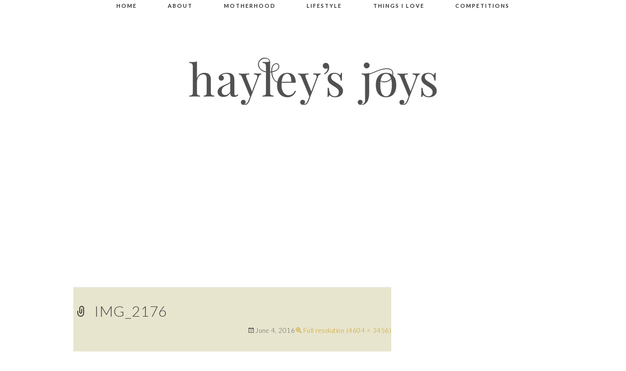

--- FILE ---
content_type: text/html; charset=UTF-8
request_url: https://hayleysjoys.co.za/img_2176
body_size: 80952
content:
<!DOCTYPE html>
<!--[if IE 7]>
<html class="ie ie7" lang="en-US">
<![endif]-->
<!--[if IE 8]>
<html class="ie ie8" lang="en-US">
<![endif]-->
<!--[if !(IE 7) | !(IE 8)  ]><!-->
<html lang="en-US">
<!--<![endif]-->
<head>
	<meta charset="UTF-8">
	<meta name="viewport" content="width=device-width">
	<title>IMG_2176 - Hayley&#039;s Joys</title>
	<link rel="profile" href="http://gmpg.org/xfn/11">
	<link rel="shortcut icon" href="https://hayleysjoys.co.za/wp-content/themes/Serein/images/favicon.png" />
	<link rel="pingback" href="https://hayleysjoys.co.za/xmlrpc.php">
	<link href='http://fonts.googleapis.com/css?family=Raleway:400,500,600,700,800' rel='stylesheet' type='text/css'>
	<link href='https://fonts.googleapis.com/css?family=Work+Sans:400,500,300' rel='stylesheet' type='text/css'>
	<link href='http://fonts.googleapis.com/css?family=Karla:700,400' rel='stylesheet' type='text/css'>
	<link href='http://fonts.googleapis.com/css?family=Montserrat:400,700' rel='stylesheet' type='text/css'>
	<link href='https://fonts.googleapis.com/css?family=PT+Serif:400,700,400italic' rel='stylesheet' type='text/css'>
	<link href='http://fonts.googleapis.com/css?family=Poiret+One' rel='stylesheet' type='text/css'>
	<link href='https://fonts.googleapis.com/css?family=Lato:400,700,300' rel='stylesheet' type='text/css'>
	<!--[if lt IE 9]>
	<script src="https://hayleysjoys.co.za/wp-content/themes/Serein/js/html5.js"></script>
	
	<![endif]-->
	
	<script src="http://ajax.googleapis.com/ajax/libs/jquery/1.11.1/jquery.min.js"></script>
	
	<script type="text/javascript"> 
		
		jQuery(document).ready(function() {
    var offset = 220;
    var duration = 500;
    jQuery(window).scroll(function() {
        if (jQuery(this).scrollTop() > offset) {
            jQuery('.back-to-top').fadeIn(duration);
        } else {
            jQuery('.back-to-top').fadeOut(duration);
        }
    });
    
    jQuery('.back-to-top').click(function(event) {
        event.preventDefault();
        jQuery('html, body').animate({scrollTop: 0}, duration);
        return false;
    })
});		
	</script>
	
	<meta name='robots' content='index, follow, max-image-preview:large, max-snippet:-1, max-video-preview:-1' />
	<style>img:is([sizes="auto" i], [sizes^="auto," i]) { contain-intrinsic-size: 3000px 1500px }</style>
	
	<!-- This site is optimized with the Yoast SEO plugin v21.5 - https://yoast.com/wordpress/plugins/seo/ -->
	<link rel="canonical" href="https://hayleysjoys.co.za/img_2176/" />
	<meta property="og:locale" content="en_US" />
	<meta property="og:type" content="article" />
	<meta property="og:title" content="IMG_2176 - Hayley&#039;s Joys" />
	<meta property="og:description" content="Some more posing as we left" />
	<meta property="og:url" content="https://hayleysjoys.co.za/img_2176/" />
	<meta property="og:site_name" content="Hayley&#039;s Joys" />
	<meta property="article:modified_time" content="2016-06-05T10:30:48+00:00" />
	<meta property="og:image" content="https://hayleysjoys.co.za/img_2176" />
	<meta property="og:image:width" content="1024" />
	<meta property="og:image:height" content="769" />
	<meta property="og:image:type" content="image/jpeg" />
	<meta name="twitter:card" content="summary_large_image" />
	<script type="application/ld+json" class="yoast-schema-graph">{"@context":"https://schema.org","@graph":[{"@type":"WebPage","@id":"https://hayleysjoys.co.za/img_2176/","url":"https://hayleysjoys.co.za/img_2176/","name":"IMG_2176 - Hayley's Joys","isPartOf":{"@id":"http://hayleysjoys.co.za/#website"},"primaryImageOfPage":{"@id":"https://hayleysjoys.co.za/img_2176/#primaryimage"},"image":{"@id":"https://hayleysjoys.co.za/img_2176/#primaryimage"},"thumbnailUrl":"https://hayleysjoys.co.za/wp-content/uploads/2016/06/IMG_2176.jpg","datePublished":"2016-06-04T19:31:24+00:00","dateModified":"2016-06-05T10:30:48+00:00","breadcrumb":{"@id":"https://hayleysjoys.co.za/img_2176/#breadcrumb"},"inLanguage":"en-US","potentialAction":[{"@type":"ReadAction","target":["https://hayleysjoys.co.za/img_2176/"]}]},{"@type":"ImageObject","inLanguage":"en-US","@id":"https://hayleysjoys.co.za/img_2176/#primaryimage","url":"https://hayleysjoys.co.za/wp-content/uploads/2016/06/IMG_2176.jpg","contentUrl":"https://hayleysjoys.co.za/wp-content/uploads/2016/06/IMG_2176.jpg","width":4604,"height":3456,"caption":"Some more posing as we left"},{"@type":"BreadcrumbList","@id":"https://hayleysjoys.co.za/img_2176/#breadcrumb","itemListElement":[{"@type":"ListItem","position":1,"name":"Home","item":"http://hayleysjoys.co.za/"},{"@type":"ListItem","position":2,"name":"IMG_2176"}]},{"@type":"WebSite","@id":"http://hayleysjoys.co.za/#website","url":"http://hayleysjoys.co.za/","name":"Hayley's Joys","description":"All the Pretty Things that bring me Joy","potentialAction":[{"@type":"SearchAction","target":{"@type":"EntryPoint","urlTemplate":"http://hayleysjoys.co.za/?s={search_term_string}"},"query-input":"required name=search_term_string"}],"inLanguage":"en-US"}]}</script>
	<!-- / Yoast SEO plugin. -->


<link rel='dns-prefetch' href='//secure.gravatar.com' />
<link rel='dns-prefetch' href='//stats.wp.com' />
<link rel='dns-prefetch' href='//fonts.googleapis.com' />
<link rel='dns-prefetch' href='//v0.wordpress.com' />
<link rel="alternate" type="application/rss+xml" title="Hayley&#039;s Joys &raquo; Feed" href="https://hayleysjoys.co.za/feed" />
<link rel="alternate" type="application/rss+xml" title="Hayley&#039;s Joys &raquo; Comments Feed" href="https://hayleysjoys.co.za/comments/feed" />
<link rel="alternate" type="application/rss+xml" title="Hayley&#039;s Joys &raquo; IMG_2176 Comments Feed" href="https://hayleysjoys.co.za/feed/?attachment_id=2728" />
		<!-- This site uses the Google Analytics by ExactMetrics plugin v7.20.1 - Using Analytics tracking - https://www.exactmetrics.com/ -->
							<script src="//www.googletagmanager.com/gtag/js?id=G-HX4F1ZR09J"  data-cfasync="false" data-wpfc-render="false" type="text/javascript" async></script>
			<script data-cfasync="false" data-wpfc-render="false" type="text/javascript">
				var em_version = '7.20.1';
				var em_track_user = true;
				var em_no_track_reason = '';
				
								var disableStrs = [
										'ga-disable-G-HX4F1ZR09J',
									];

				/* Function to detect opted out users */
				function __gtagTrackerIsOptedOut() {
					for (var index = 0; index < disableStrs.length; index++) {
						if (document.cookie.indexOf(disableStrs[index] + '=true') > -1) {
							return true;
						}
					}

					return false;
				}

				/* Disable tracking if the opt-out cookie exists. */
				if (__gtagTrackerIsOptedOut()) {
					for (var index = 0; index < disableStrs.length; index++) {
						window[disableStrs[index]] = true;
					}
				}

				/* Opt-out function */
				function __gtagTrackerOptout() {
					for (var index = 0; index < disableStrs.length; index++) {
						document.cookie = disableStrs[index] + '=true; expires=Thu, 31 Dec 2099 23:59:59 UTC; path=/';
						window[disableStrs[index]] = true;
					}
				}

				if ('undefined' === typeof gaOptout) {
					function gaOptout() {
						__gtagTrackerOptout();
					}
				}
								window.dataLayer = window.dataLayer || [];

				window.ExactMetricsDualTracker = {
					helpers: {},
					trackers: {},
				};
				if (em_track_user) {
					function __gtagDataLayer() {
						dataLayer.push(arguments);
					}

					function __gtagTracker(type, name, parameters) {
						if (!parameters) {
							parameters = {};
						}

						if (parameters.send_to) {
							__gtagDataLayer.apply(null, arguments);
							return;
						}

						if (type === 'event') {
														parameters.send_to = exactmetrics_frontend.v4_id;
							var hookName = name;
							if (typeof parameters['event_category'] !== 'undefined') {
								hookName = parameters['event_category'] + ':' + name;
							}

							if (typeof ExactMetricsDualTracker.trackers[hookName] !== 'undefined') {
								ExactMetricsDualTracker.trackers[hookName](parameters);
							} else {
								__gtagDataLayer('event', name, parameters);
							}
							
						} else {
							__gtagDataLayer.apply(null, arguments);
						}
					}

					__gtagTracker('js', new Date());
					__gtagTracker('set', {
						'developer_id.dNDMyYj': true,
											});
										__gtagTracker('config', 'G-HX4F1ZR09J', {"forceSSL":"true"} );
															window.gtag = __gtagTracker;										(function () {
						/* https://developers.google.com/analytics/devguides/collection/analyticsjs/ */
						/* ga and __gaTracker compatibility shim. */
						var noopfn = function () {
							return null;
						};
						var newtracker = function () {
							return new Tracker();
						};
						var Tracker = function () {
							return null;
						};
						var p = Tracker.prototype;
						p.get = noopfn;
						p.set = noopfn;
						p.send = function () {
							var args = Array.prototype.slice.call(arguments);
							args.unshift('send');
							__gaTracker.apply(null, args);
						};
						var __gaTracker = function () {
							var len = arguments.length;
							if (len === 0) {
								return;
							}
							var f = arguments[len - 1];
							if (typeof f !== 'object' || f === null || typeof f.hitCallback !== 'function') {
								if ('send' === arguments[0]) {
									var hitConverted, hitObject = false, action;
									if ('event' === arguments[1]) {
										if ('undefined' !== typeof arguments[3]) {
											hitObject = {
												'eventAction': arguments[3],
												'eventCategory': arguments[2],
												'eventLabel': arguments[4],
												'value': arguments[5] ? arguments[5] : 1,
											}
										}
									}
									if ('pageview' === arguments[1]) {
										if ('undefined' !== typeof arguments[2]) {
											hitObject = {
												'eventAction': 'page_view',
												'page_path': arguments[2],
											}
										}
									}
									if (typeof arguments[2] === 'object') {
										hitObject = arguments[2];
									}
									if (typeof arguments[5] === 'object') {
										Object.assign(hitObject, arguments[5]);
									}
									if ('undefined' !== typeof arguments[1].hitType) {
										hitObject = arguments[1];
										if ('pageview' === hitObject.hitType) {
											hitObject.eventAction = 'page_view';
										}
									}
									if (hitObject) {
										action = 'timing' === arguments[1].hitType ? 'timing_complete' : hitObject.eventAction;
										hitConverted = mapArgs(hitObject);
										__gtagTracker('event', action, hitConverted);
									}
								}
								return;
							}

							function mapArgs(args) {
								var arg, hit = {};
								var gaMap = {
									'eventCategory': 'event_category',
									'eventAction': 'event_action',
									'eventLabel': 'event_label',
									'eventValue': 'event_value',
									'nonInteraction': 'non_interaction',
									'timingCategory': 'event_category',
									'timingVar': 'name',
									'timingValue': 'value',
									'timingLabel': 'event_label',
									'page': 'page_path',
									'location': 'page_location',
									'title': 'page_title',
								};
								for (arg in args) {
																		if (!(!args.hasOwnProperty(arg) || !gaMap.hasOwnProperty(arg))) {
										hit[gaMap[arg]] = args[arg];
									} else {
										hit[arg] = args[arg];
									}
								}
								return hit;
							}

							try {
								f.hitCallback();
							} catch (ex) {
							}
						};
						__gaTracker.create = newtracker;
						__gaTracker.getByName = newtracker;
						__gaTracker.getAll = function () {
							return [];
						};
						__gaTracker.remove = noopfn;
						__gaTracker.loaded = true;
						window['__gaTracker'] = __gaTracker;
					})();
									} else {
										console.log("");
					(function () {
						function __gtagTracker() {
							return null;
						}

						window['__gtagTracker'] = __gtagTracker;
						window['gtag'] = __gtagTracker;
					})();
									}
			</script>
				<!-- / Google Analytics by ExactMetrics -->
		<script type="text/javascript">
/* <![CDATA[ */
window._wpemojiSettings = {"baseUrl":"https:\/\/s.w.org\/images\/core\/emoji\/15.0.3\/72x72\/","ext":".png","svgUrl":"https:\/\/s.w.org\/images\/core\/emoji\/15.0.3\/svg\/","svgExt":".svg","source":{"concatemoji":"https:\/\/hayleysjoys.co.za\/wp-includes\/js\/wp-emoji-release.min.js?ver=6.7.4"}};
/*! This file is auto-generated */
!function(i,n){var o,s,e;function c(e){try{var t={supportTests:e,timestamp:(new Date).valueOf()};sessionStorage.setItem(o,JSON.stringify(t))}catch(e){}}function p(e,t,n){e.clearRect(0,0,e.canvas.width,e.canvas.height),e.fillText(t,0,0);var t=new Uint32Array(e.getImageData(0,0,e.canvas.width,e.canvas.height).data),r=(e.clearRect(0,0,e.canvas.width,e.canvas.height),e.fillText(n,0,0),new Uint32Array(e.getImageData(0,0,e.canvas.width,e.canvas.height).data));return t.every(function(e,t){return e===r[t]})}function u(e,t,n){switch(t){case"flag":return n(e,"\ud83c\udff3\ufe0f\u200d\u26a7\ufe0f","\ud83c\udff3\ufe0f\u200b\u26a7\ufe0f")?!1:!n(e,"\ud83c\uddfa\ud83c\uddf3","\ud83c\uddfa\u200b\ud83c\uddf3")&&!n(e,"\ud83c\udff4\udb40\udc67\udb40\udc62\udb40\udc65\udb40\udc6e\udb40\udc67\udb40\udc7f","\ud83c\udff4\u200b\udb40\udc67\u200b\udb40\udc62\u200b\udb40\udc65\u200b\udb40\udc6e\u200b\udb40\udc67\u200b\udb40\udc7f");case"emoji":return!n(e,"\ud83d\udc26\u200d\u2b1b","\ud83d\udc26\u200b\u2b1b")}return!1}function f(e,t,n){var r="undefined"!=typeof WorkerGlobalScope&&self instanceof WorkerGlobalScope?new OffscreenCanvas(300,150):i.createElement("canvas"),a=r.getContext("2d",{willReadFrequently:!0}),o=(a.textBaseline="top",a.font="600 32px Arial",{});return e.forEach(function(e){o[e]=t(a,e,n)}),o}function t(e){var t=i.createElement("script");t.src=e,t.defer=!0,i.head.appendChild(t)}"undefined"!=typeof Promise&&(o="wpEmojiSettingsSupports",s=["flag","emoji"],n.supports={everything:!0,everythingExceptFlag:!0},e=new Promise(function(e){i.addEventListener("DOMContentLoaded",e,{once:!0})}),new Promise(function(t){var n=function(){try{var e=JSON.parse(sessionStorage.getItem(o));if("object"==typeof e&&"number"==typeof e.timestamp&&(new Date).valueOf()<e.timestamp+604800&&"object"==typeof e.supportTests)return e.supportTests}catch(e){}return null}();if(!n){if("undefined"!=typeof Worker&&"undefined"!=typeof OffscreenCanvas&&"undefined"!=typeof URL&&URL.createObjectURL&&"undefined"!=typeof Blob)try{var e="postMessage("+f.toString()+"("+[JSON.stringify(s),u.toString(),p.toString()].join(",")+"));",r=new Blob([e],{type:"text/javascript"}),a=new Worker(URL.createObjectURL(r),{name:"wpTestEmojiSupports"});return void(a.onmessage=function(e){c(n=e.data),a.terminate(),t(n)})}catch(e){}c(n=f(s,u,p))}t(n)}).then(function(e){for(var t in e)n.supports[t]=e[t],n.supports.everything=n.supports.everything&&n.supports[t],"flag"!==t&&(n.supports.everythingExceptFlag=n.supports.everythingExceptFlag&&n.supports[t]);n.supports.everythingExceptFlag=n.supports.everythingExceptFlag&&!n.supports.flag,n.DOMReady=!1,n.readyCallback=function(){n.DOMReady=!0}}).then(function(){return e}).then(function(){var e;n.supports.everything||(n.readyCallback(),(e=n.source||{}).concatemoji?t(e.concatemoji):e.wpemoji&&e.twemoji&&(t(e.twemoji),t(e.wpemoji)))}))}((window,document),window._wpemojiSettings);
/* ]]> */
</script>
<link rel='stylesheet' id='sbi_styles-css' href='https://hayleysjoys.co.za/wp-content/plugins/instagram-feed/css/sbi-styles.min.css?ver=6.2.5' type='text/css' media='all' />
<style id='wp-emoji-styles-inline-css' type='text/css'>

	img.wp-smiley, img.emoji {
		display: inline !important;
		border: none !important;
		box-shadow: none !important;
		height: 1em !important;
		width: 1em !important;
		margin: 0 0.07em !important;
		vertical-align: -0.1em !important;
		background: none !important;
		padding: 0 !important;
	}
</style>
<link rel='stylesheet' id='wp-block-library-css' href='https://hayleysjoys.co.za/wp-includes/css/dist/block-library/style.min.css?ver=6.7.4' type='text/css' media='all' />
<style id='wp-block-library-inline-css' type='text/css'>
.has-text-align-justify{text-align:justify;}
</style>
<link rel='stylesheet' id='mediaelement-css' href='https://hayleysjoys.co.za/wp-includes/js/mediaelement/mediaelementplayer-legacy.min.css?ver=4.2.17' type='text/css' media='all' />
<link rel='stylesheet' id='wp-mediaelement-css' href='https://hayleysjoys.co.za/wp-includes/js/mediaelement/wp-mediaelement.min.css?ver=6.7.4' type='text/css' media='all' />
<style id='classic-theme-styles-inline-css' type='text/css'>
/*! This file is auto-generated */
.wp-block-button__link{color:#fff;background-color:#32373c;border-radius:9999px;box-shadow:none;text-decoration:none;padding:calc(.667em + 2px) calc(1.333em + 2px);font-size:1.125em}.wp-block-file__button{background:#32373c;color:#fff;text-decoration:none}
</style>
<style id='global-styles-inline-css' type='text/css'>
:root{--wp--preset--aspect-ratio--square: 1;--wp--preset--aspect-ratio--4-3: 4/3;--wp--preset--aspect-ratio--3-4: 3/4;--wp--preset--aspect-ratio--3-2: 3/2;--wp--preset--aspect-ratio--2-3: 2/3;--wp--preset--aspect-ratio--16-9: 16/9;--wp--preset--aspect-ratio--9-16: 9/16;--wp--preset--color--black: #000000;--wp--preset--color--cyan-bluish-gray: #abb8c3;--wp--preset--color--white: #ffffff;--wp--preset--color--pale-pink: #f78da7;--wp--preset--color--vivid-red: #cf2e2e;--wp--preset--color--luminous-vivid-orange: #ff6900;--wp--preset--color--luminous-vivid-amber: #fcb900;--wp--preset--color--light-green-cyan: #7bdcb5;--wp--preset--color--vivid-green-cyan: #00d084;--wp--preset--color--pale-cyan-blue: #8ed1fc;--wp--preset--color--vivid-cyan-blue: #0693e3;--wp--preset--color--vivid-purple: #9b51e0;--wp--preset--gradient--vivid-cyan-blue-to-vivid-purple: linear-gradient(135deg,rgba(6,147,227,1) 0%,rgb(155,81,224) 100%);--wp--preset--gradient--light-green-cyan-to-vivid-green-cyan: linear-gradient(135deg,rgb(122,220,180) 0%,rgb(0,208,130) 100%);--wp--preset--gradient--luminous-vivid-amber-to-luminous-vivid-orange: linear-gradient(135deg,rgba(252,185,0,1) 0%,rgba(255,105,0,1) 100%);--wp--preset--gradient--luminous-vivid-orange-to-vivid-red: linear-gradient(135deg,rgba(255,105,0,1) 0%,rgb(207,46,46) 100%);--wp--preset--gradient--very-light-gray-to-cyan-bluish-gray: linear-gradient(135deg,rgb(238,238,238) 0%,rgb(169,184,195) 100%);--wp--preset--gradient--cool-to-warm-spectrum: linear-gradient(135deg,rgb(74,234,220) 0%,rgb(151,120,209) 20%,rgb(207,42,186) 40%,rgb(238,44,130) 60%,rgb(251,105,98) 80%,rgb(254,248,76) 100%);--wp--preset--gradient--blush-light-purple: linear-gradient(135deg,rgb(255,206,236) 0%,rgb(152,150,240) 100%);--wp--preset--gradient--blush-bordeaux: linear-gradient(135deg,rgb(254,205,165) 0%,rgb(254,45,45) 50%,rgb(107,0,62) 100%);--wp--preset--gradient--luminous-dusk: linear-gradient(135deg,rgb(255,203,112) 0%,rgb(199,81,192) 50%,rgb(65,88,208) 100%);--wp--preset--gradient--pale-ocean: linear-gradient(135deg,rgb(255,245,203) 0%,rgb(182,227,212) 50%,rgb(51,167,181) 100%);--wp--preset--gradient--electric-grass: linear-gradient(135deg,rgb(202,248,128) 0%,rgb(113,206,126) 100%);--wp--preset--gradient--midnight: linear-gradient(135deg,rgb(2,3,129) 0%,rgb(40,116,252) 100%);--wp--preset--font-size--small: 13px;--wp--preset--font-size--medium: 20px;--wp--preset--font-size--large: 36px;--wp--preset--font-size--x-large: 42px;--wp--preset--spacing--20: 0.44rem;--wp--preset--spacing--30: 0.67rem;--wp--preset--spacing--40: 1rem;--wp--preset--spacing--50: 1.5rem;--wp--preset--spacing--60: 2.25rem;--wp--preset--spacing--70: 3.38rem;--wp--preset--spacing--80: 5.06rem;--wp--preset--shadow--natural: 6px 6px 9px rgba(0, 0, 0, 0.2);--wp--preset--shadow--deep: 12px 12px 50px rgba(0, 0, 0, 0.4);--wp--preset--shadow--sharp: 6px 6px 0px rgba(0, 0, 0, 0.2);--wp--preset--shadow--outlined: 6px 6px 0px -3px rgba(255, 255, 255, 1), 6px 6px rgba(0, 0, 0, 1);--wp--preset--shadow--crisp: 6px 6px 0px rgba(0, 0, 0, 1);}:where(.is-layout-flex){gap: 0.5em;}:where(.is-layout-grid){gap: 0.5em;}body .is-layout-flex{display: flex;}.is-layout-flex{flex-wrap: wrap;align-items: center;}.is-layout-flex > :is(*, div){margin: 0;}body .is-layout-grid{display: grid;}.is-layout-grid > :is(*, div){margin: 0;}:where(.wp-block-columns.is-layout-flex){gap: 2em;}:where(.wp-block-columns.is-layout-grid){gap: 2em;}:where(.wp-block-post-template.is-layout-flex){gap: 1.25em;}:where(.wp-block-post-template.is-layout-grid){gap: 1.25em;}.has-black-color{color: var(--wp--preset--color--black) !important;}.has-cyan-bluish-gray-color{color: var(--wp--preset--color--cyan-bluish-gray) !important;}.has-white-color{color: var(--wp--preset--color--white) !important;}.has-pale-pink-color{color: var(--wp--preset--color--pale-pink) !important;}.has-vivid-red-color{color: var(--wp--preset--color--vivid-red) !important;}.has-luminous-vivid-orange-color{color: var(--wp--preset--color--luminous-vivid-orange) !important;}.has-luminous-vivid-amber-color{color: var(--wp--preset--color--luminous-vivid-amber) !important;}.has-light-green-cyan-color{color: var(--wp--preset--color--light-green-cyan) !important;}.has-vivid-green-cyan-color{color: var(--wp--preset--color--vivid-green-cyan) !important;}.has-pale-cyan-blue-color{color: var(--wp--preset--color--pale-cyan-blue) !important;}.has-vivid-cyan-blue-color{color: var(--wp--preset--color--vivid-cyan-blue) !important;}.has-vivid-purple-color{color: var(--wp--preset--color--vivid-purple) !important;}.has-black-background-color{background-color: var(--wp--preset--color--black) !important;}.has-cyan-bluish-gray-background-color{background-color: var(--wp--preset--color--cyan-bluish-gray) !important;}.has-white-background-color{background-color: var(--wp--preset--color--white) !important;}.has-pale-pink-background-color{background-color: var(--wp--preset--color--pale-pink) !important;}.has-vivid-red-background-color{background-color: var(--wp--preset--color--vivid-red) !important;}.has-luminous-vivid-orange-background-color{background-color: var(--wp--preset--color--luminous-vivid-orange) !important;}.has-luminous-vivid-amber-background-color{background-color: var(--wp--preset--color--luminous-vivid-amber) !important;}.has-light-green-cyan-background-color{background-color: var(--wp--preset--color--light-green-cyan) !important;}.has-vivid-green-cyan-background-color{background-color: var(--wp--preset--color--vivid-green-cyan) !important;}.has-pale-cyan-blue-background-color{background-color: var(--wp--preset--color--pale-cyan-blue) !important;}.has-vivid-cyan-blue-background-color{background-color: var(--wp--preset--color--vivid-cyan-blue) !important;}.has-vivid-purple-background-color{background-color: var(--wp--preset--color--vivid-purple) !important;}.has-black-border-color{border-color: var(--wp--preset--color--black) !important;}.has-cyan-bluish-gray-border-color{border-color: var(--wp--preset--color--cyan-bluish-gray) !important;}.has-white-border-color{border-color: var(--wp--preset--color--white) !important;}.has-pale-pink-border-color{border-color: var(--wp--preset--color--pale-pink) !important;}.has-vivid-red-border-color{border-color: var(--wp--preset--color--vivid-red) !important;}.has-luminous-vivid-orange-border-color{border-color: var(--wp--preset--color--luminous-vivid-orange) !important;}.has-luminous-vivid-amber-border-color{border-color: var(--wp--preset--color--luminous-vivid-amber) !important;}.has-light-green-cyan-border-color{border-color: var(--wp--preset--color--light-green-cyan) !important;}.has-vivid-green-cyan-border-color{border-color: var(--wp--preset--color--vivid-green-cyan) !important;}.has-pale-cyan-blue-border-color{border-color: var(--wp--preset--color--pale-cyan-blue) !important;}.has-vivid-cyan-blue-border-color{border-color: var(--wp--preset--color--vivid-cyan-blue) !important;}.has-vivid-purple-border-color{border-color: var(--wp--preset--color--vivid-purple) !important;}.has-vivid-cyan-blue-to-vivid-purple-gradient-background{background: var(--wp--preset--gradient--vivid-cyan-blue-to-vivid-purple) !important;}.has-light-green-cyan-to-vivid-green-cyan-gradient-background{background: var(--wp--preset--gradient--light-green-cyan-to-vivid-green-cyan) !important;}.has-luminous-vivid-amber-to-luminous-vivid-orange-gradient-background{background: var(--wp--preset--gradient--luminous-vivid-amber-to-luminous-vivid-orange) !important;}.has-luminous-vivid-orange-to-vivid-red-gradient-background{background: var(--wp--preset--gradient--luminous-vivid-orange-to-vivid-red) !important;}.has-very-light-gray-to-cyan-bluish-gray-gradient-background{background: var(--wp--preset--gradient--very-light-gray-to-cyan-bluish-gray) !important;}.has-cool-to-warm-spectrum-gradient-background{background: var(--wp--preset--gradient--cool-to-warm-spectrum) !important;}.has-blush-light-purple-gradient-background{background: var(--wp--preset--gradient--blush-light-purple) !important;}.has-blush-bordeaux-gradient-background{background: var(--wp--preset--gradient--blush-bordeaux) !important;}.has-luminous-dusk-gradient-background{background: var(--wp--preset--gradient--luminous-dusk) !important;}.has-pale-ocean-gradient-background{background: var(--wp--preset--gradient--pale-ocean) !important;}.has-electric-grass-gradient-background{background: var(--wp--preset--gradient--electric-grass) !important;}.has-midnight-gradient-background{background: var(--wp--preset--gradient--midnight) !important;}.has-small-font-size{font-size: var(--wp--preset--font-size--small) !important;}.has-medium-font-size{font-size: var(--wp--preset--font-size--medium) !important;}.has-large-font-size{font-size: var(--wp--preset--font-size--large) !important;}.has-x-large-font-size{font-size: var(--wp--preset--font-size--x-large) !important;}
:where(.wp-block-post-template.is-layout-flex){gap: 1.25em;}:where(.wp-block-post-template.is-layout-grid){gap: 1.25em;}
:where(.wp-block-columns.is-layout-flex){gap: 2em;}:where(.wp-block-columns.is-layout-grid){gap: 2em;}
:root :where(.wp-block-pullquote){font-size: 1.5em;line-height: 1.6;}
</style>
<link rel='stylesheet' id='email-subscription_css-css' href='https://hayleysjoys.co.za/wp-content/plugins/email-subscription/assets/email-subscription.css?ver=0.50' type='text/css' media='all' />
<link rel='stylesheet' id='twentythirteen-fonts-css' href='//fonts.googleapis.com/css?family=Source+Sans+Pro%3A300%2C400%2C700%2C300italic%2C400italic%2C700italic%7CBitter%3A400%2C700&#038;subset=latin%2Clatin-ext' type='text/css' media='all' />
<link rel='stylesheet' id='genericons-css' href='https://hayleysjoys.co.za/wp-content/plugins/jetpack/_inc/genericons/genericons/genericons.css?ver=3.1' type='text/css' media='all' />
<link rel='stylesheet' id='twentythirteen-style-css' href='https://hayleysjoys.co.za/wp-content/themes/Serein/style.css?ver=2013-07-18' type='text/css' media='all' />
<!--[if lt IE 9]>
<link rel='stylesheet' id='twentythirteen-ie-css' href='https://hayleysjoys.co.za/wp-content/themes/Serein/css/ie.css?ver=2013-07-18' type='text/css' media='all' />
<![endif]-->
<link rel='stylesheet' id='jetpack_css-css' href='https://hayleysjoys.co.za/wp-content/plugins/jetpack/css/jetpack.css?ver=12.8.2' type='text/css' media='all' />
<script type="text/javascript" src="https://hayleysjoys.co.za/wp-content/plugins/google-analytics-dashboard-for-wp/assets/js/frontend-gtag.min.js?ver=7.20.1" id="exactmetrics-frontend-script-js"></script>
<script data-cfasync="false" data-wpfc-render="false" type="text/javascript" id='exactmetrics-frontend-script-js-extra'>/* <![CDATA[ */
var exactmetrics_frontend = {"js_events_tracking":"true","download_extensions":"zip,mp3,mpeg,pdf,docx,pptx,xlsx,rar","inbound_paths":"[{\"path\":\"\\\/go\\\/\",\"label\":\"affiliate\"},{\"path\":\"\\\/recommend\\\/\",\"label\":\"affiliate\"}]","home_url":"https:\/\/hayleysjoys.co.za","hash_tracking":"false","v4_id":"G-HX4F1ZR09J"};/* ]]> */
</script>
<script type="text/javascript" src="https://hayleysjoys.co.za/wp-includes/js/jquery/jquery.min.js?ver=3.7.1" id="jquery-core-js"></script>
<script type="text/javascript" src="https://hayleysjoys.co.za/wp-includes/js/jquery/jquery-migrate.min.js?ver=3.4.1" id="jquery-migrate-js"></script>
<link rel="https://api.w.org/" href="https://hayleysjoys.co.za/wp-json/" /><link rel="alternate" title="JSON" type="application/json" href="https://hayleysjoys.co.za/wp-json/wp/v2/media/2728" /><link rel="EditURI" type="application/rsd+xml" title="RSD" href="https://hayleysjoys.co.za/xmlrpc.php?rsd" />
<meta name="generator" content="WordPress 6.7.4" />
<link rel='shortlink' href='https://wp.me/a74IqY-I0' />
<link rel="alternate" title="oEmbed (JSON)" type="application/json+oembed" href="https://hayleysjoys.co.za/wp-json/oembed/1.0/embed?url=https%3A%2F%2Fhayleysjoys.co.za%2Fimg_2176" />
<link rel="alternate" title="oEmbed (XML)" type="text/xml+oembed" href="https://hayleysjoys.co.za/wp-json/oembed/1.0/embed?url=https%3A%2F%2Fhayleysjoys.co.za%2Fimg_2176&#038;format=xml" />
<script async src="https://pagead2.googlesyndication.com/pagead/js/adsbygoogle.js?client=ca-pub-2292820426116223"
     crossorigin="anonymous"></script>
<script type='text/javascript' data-cfasync='false'>var _mmunch = {'front': false, 'page': false, 'post': false, 'category': false, 'author': false, 'search': false, 'attachment': false, 'tag': false};_mmunch['post'] = true; _mmunch['postData'] = {"ID":2728,"post_name":"img_2176","post_title":"IMG_2176","post_type":"attachment","post_author":"1","post_status":"inherit"}; _mmunch['postCategories'] = []; _mmunch['postTags'] = false; _mmunch['postAuthor'] = {"name":"Hayley","ID":1};_mmunch['attachment'] = true;</script><script data-cfasync="false" src="//a.mailmunch.co/app/v1/site.js" id="mailmunch-script" data-plugin="mailmunch" data-mailmunch-site-id="481091" async></script>	<style>img#wpstats{display:none}</style>
		<!-- This code is added by Analytify (5.1.1) https://analytify.io/ !-->
			<script>
				(function(i,s,o,g,r,a,m){i['GoogleAnalyticsObject']=r;i[r]=i[r]||function(){
					(i[r].q=i[r].q||[]).push(arguments)},i[r].l=1*new Date();a=s.createElement(o),
					m=s.getElementsByTagName(o)[0];a.async=1;a.src=g;m.parentNode.insertBefore(a,m)
				})

				(window,document,'script','//www.google-analytics.com/analytics.js','ga');
				
					ga('create', 'UA-70778941-1', 'auto');<script>
  (function(i,s,o,g,r,a,m){i['GoogleAnalyticsObject']=r;i[r]=i[r]||function(){
  (i[r].q=i[r].q||[]).push(arguments)},i[r].l=1*new Date();a=s.createElement(o),
  m=s.getElementsByTagName(o)[0];a.async=1;a.src=g;m.parentNode.insertBefore(a,m)
  })(window,document,'script','https://www.google-analytics.com/analytics.js','ga');

  ga('create', 'UA-99243327-1', 'auto');
  ga('send', 'pageview');

</script>ga('send', 'pageview');
			</script>

			<!-- This code is added by Analytify (5.1.1) !-->	<style type="text/css" id="twentythirteen-header-css">
			.site-header {
			background: url(https://hayleysjoys.co.za/wp-content/uploads/2017/08/Hayleys-Joys.jpg) no-repeat scroll top;
			background-size: 100% auto;
		}
			.site-title,
		.site-description {
			position: absolute;
			clip: rect(1px 1px 1px 1px); /* IE7 */
			clip: rect(1px, 1px, 1px, 1px);
		}
		</style>
	<link rel="icon" href="https://hayleysjoys.co.za/wp-content/uploads/2017/08/cropped-HJ-high-res-square4-1-32x32.jpg" sizes="32x32" />
<link rel="icon" href="https://hayleysjoys.co.za/wp-content/uploads/2017/08/cropped-HJ-high-res-square4-1-192x192.jpg" sizes="192x192" />
<link rel="apple-touch-icon" href="https://hayleysjoys.co.za/wp-content/uploads/2017/08/cropped-HJ-high-res-square4-1-180x180.jpg" />
<meta name="msapplication-TileImage" content="https://hayleysjoys.co.za/wp-content/uploads/2017/08/cropped-HJ-high-res-square4-1-270x270.jpg" />
<style type="text/css" id="wp-custom-css">/*
You can add your own CSS here.

Click the help icon above to learn more.
*/


.nav-menu .current_page_item > a, .nav-menu .current_page_ancestor > a, .nav-menu .current-menu-item > a, .nav-menu .current-menu-ancestor > a, .nav-menu li:hover > a, .nav-menu li a:hover, .entry-comments a, a, .entry-content a, .comment-content a, .entry-title a:hover, .entry-title a:hover, .widget a:hover{
color: #F2C5B8;
}

.widget_sp_image-description{
	margin-top:10px;
}

.navbar{
	background: #fff;
}

.wp-pagenavi a:visited, .wp-pagenavi a, .wp-pagenavi a:link, .wp-pagenavi span.current{
    border: 1px solid #f0f0f0;
	    color:#464646;
	    padding: 7px;
	
}

.wp-pagenavi span.current{
	color:#F2C5B8;
}

ul.nav-menu ul a:hover, .nav-menu ul ul a:hover{
	color:#F2C5B8;
}

#widget_sp_image-8{
	margin-top:40px;
}

.entry-content a:hover, .comment-content a:hover{
	color: #E5A39A;
}

.grid-thumbnail{
	text-align:center;
}

.grid-hover-title a:hover{
	color: #E5A39A!important;
}

.navbar{
	position:absolute;
}</style>
</head>

<body class="attachment attachment-template-default single single-attachment postid-2728 attachmentid-2728 attachment-jpeg single-author">
		<div id="navbar" class="navbar">
				<nav id="site-navigation" class="navigation main-navigation" role="navigation">
					<h3 class="menu-toggle">Menu</h3>
					<a class="screen-reader-text skip-link" href="#content" title="Skip to content">Skip to content</a>
					<div class="menu-menu-1-container"><ul id="menu-menu-1" class="nav-menu"><li id="menu-item-1944" class="menu-item menu-item-type-custom menu-item-object-custom menu-item-home menu-item-1944"><a href="http://hayleysjoys.co.za/">Home</a></li>
<li id="menu-item-1945" class="menu-item menu-item-type-post_type menu-item-object-page menu-item-1945"><a href="https://hayleysjoys.co.za/about">ABOUT</a></li>
<li id="menu-item-4106" class="menu-item menu-item-type-custom menu-item-object-custom menu-item-has-children menu-item-4106"><a href="#">Motherhood</a>
<ul class="sub-menu">
	<li id="menu-item-4107" class="menu-item menu-item-type-taxonomy menu-item-object-category menu-item-4107"><a href="https://hayleysjoys.co.za/category/kiddies-parties">Kiddies parties</a></li>
	<li id="menu-item-4158" class="menu-item menu-item-type-taxonomy menu-item-object-category menu-item-4158"><a href="https://hayleysjoys.co.za/category/kiddies-activities">Kiddies Activities</a></li>
	<li id="menu-item-4108" class="menu-item menu-item-type-taxonomy menu-item-object-category menu-item-4108"><a href="https://hayleysjoys.co.za/category/parenting">Parenting</a></li>
	<li id="menu-item-4109" class="menu-item menu-item-type-taxonomy menu-item-object-category menu-item-4109"><a href="https://hayleysjoys.co.za/category/pregnancy">pregnancy</a></li>
</ul>
</li>
<li id="menu-item-4110" class="menu-item menu-item-type-custom menu-item-object-custom menu-item-has-children menu-item-4110"><a href="#">Lifestyle</a>
<ul class="sub-menu">
	<li id="menu-item-4111" class="menu-item menu-item-type-taxonomy menu-item-object-category menu-item-4111"><a href="https://hayleysjoys.co.za/category/beauty-2">Beauty</a></li>
	<li id="menu-item-4159" class="menu-item menu-item-type-taxonomy menu-item-object-category menu-item-4159"><a href="https://hayleysjoys.co.za/category/events">Events</a></li>
	<li id="menu-item-4112" class="menu-item menu-item-type-taxonomy menu-item-object-category menu-item-4112"><a href="https://hayleysjoys.co.za/category/health-and-wellness">Health and Wellness</a></li>
	<li id="menu-item-4114" class="menu-item menu-item-type-taxonomy menu-item-object-category menu-item-4114"><a href="https://hayleysjoys.co.za/category/home-and-diy">Home and DIY</a></li>
	<li id="menu-item-4160" class="menu-item menu-item-type-taxonomy menu-item-object-category menu-item-4160"><a href="https://hayleysjoys.co.za/category/personal">Personal</a></li>
	<li id="menu-item-4113" class="menu-item menu-item-type-taxonomy menu-item-object-category menu-item-4113"><a href="https://hayleysjoys.co.za/category/product-reviews">Product reviews</a></li>
</ul>
</li>
<li id="menu-item-4115" class="menu-item menu-item-type-custom menu-item-object-custom menu-item-has-children menu-item-4115"><a href="#">Things I love</a>
<ul class="sub-menu">
	<li id="menu-item-4174" class="menu-item menu-item-type-taxonomy menu-item-object-category menu-item-4174"><a href="https://hayleysjoys.co.za/category/blogging">Blogging</a></li>
	<li id="menu-item-4117" class="menu-item menu-item-type-taxonomy menu-item-object-category menu-item-4117"><a href="https://hayleysjoys.co.za/category/books">Books</a></li>
	<li id="menu-item-4188" class="menu-item menu-item-type-taxonomy menu-item-object-category menu-item-4188"><a href="https://hayleysjoys.co.za/category/fashion">Fashion</a></li>
	<li id="menu-item-4118" class="menu-item menu-item-type-taxonomy menu-item-object-category menu-item-4118"><a href="https://hayleysjoys.co.za/category/food">Food</a></li>
	<li id="menu-item-4119" class="menu-item menu-item-type-taxonomy menu-item-object-category menu-item-4119"><a href="https://hayleysjoys.co.za/category/travel">Travel</a></li>
</ul>
</li>
<li id="menu-item-4120" class="menu-item menu-item-type-custom menu-item-object-custom menu-item-has-children menu-item-4120"><a href="#">Competitions</a>
<ul class="sub-menu">
	<li id="menu-item-4121" class="menu-item menu-item-type-taxonomy menu-item-object-category menu-item-4121"><a href="https://hayleysjoys.co.za/category/giveaways">Giveaways</a></li>
	<li id="menu-item-4123" class="menu-item menu-item-type-post_type menu-item-object-page menu-item-4123"><a href="https://hayleysjoys.co.za/terms-and-conditions">Terms And Conditions</a></li>
</ul>
</li>
</ul></div>			
				</nav><!-- #site-navigation -->
		</div><!-- #navbar -->
		
		
<div id="page" class="hfeed site">	
		
		<header id="masthead" class="site-header" role="banner">
			<a class="home-link" href="https://hayleysjoys.co.za/" title="Hayley&#8217;s Joys" rel="home">
				<h1 class="site-title">Hayley&#8217;s Joys</h1>
			</a>

			
		</header><!-- #masthead -->


			
		<div id="main" class="site-main">

	<div id="primary" class="content-area">
		<div id="content" class="site-content" role="main">
			<article id="post-2728" class="image-attachment post-2728 attachment type-attachment status-inherit hentry">
				<header class="entry-header">
					<h1 class="entry-title">IMG_2176</h1>

					<div class="entry-meta">
						<span class="attachment-meta"><time class="entry-date" datetime="2016-06-04T19:31:24+00:00">June 4, 2016</time></span><span class="attachment-meta full-size-link"><a href="https://hayleysjoys.co.za/wp-content/uploads/2016/06/IMG_2176.jpg" title="Link to full-size image">Full resolution (4604 &times; 3456)</a></span>					</div><!-- .entry-meta -->
				</header><!-- .entry-header -->

				<div class="entry-content">
					<nav id="image-navigation" class="navigation image-navigation" role="navigation">
						<span class="nav-previous"><a href='https://hayleysjoys.co.za/img_2161'><span class="meta-nav">&larr;</span> Previous</a></span>
						<span class="nav-next"><a href='https://hayleysjoys.co.za/img_2077'>Next <span class="meta-nav">&rarr;</span></a></span>
					</nav><!-- #image-navigation -->

					<div class="entry-attachment">
						<div class="attachment">
							<a href="https://hayleysjoys.co.za/all4women" title="IMG_2176" rel="attachment"><img width="724" height="543" src="https://hayleysjoys.co.za/wp-content/uploads/2016/06/IMG_2176.jpg" class="attachment-724x724 size-724x724" alt="" decoding="async" fetchpriority="high" srcset="https://hayleysjoys.co.za/wp-content/uploads/2016/06/IMG_2176.jpg 4604w, https://hayleysjoys.co.za/wp-content/uploads/2016/06/IMG_2176-300x225.jpg 300w, https://hayleysjoys.co.za/wp-content/uploads/2016/06/IMG_2176-768x577.jpg 768w, https://hayleysjoys.co.za/wp-content/uploads/2016/06/IMG_2176-1024x769.jpg 1024w" sizes="(max-width: 724px) 100vw, 724px" data-attachment-id="2728" data-permalink="https://hayleysjoys.co.za/img_2176" data-orig-file="https://hayleysjoys.co.za/wp-content/uploads/2016/06/IMG_2176.jpg" data-orig-size="4604,3456" data-comments-opened="1" data-image-meta="{&quot;aperture&quot;:&quot;5.6&quot;,&quot;credit&quot;:&quot;KURT MALAN&quot;,&quot;camera&quot;:&quot;Canon EOS 650D&quot;,&quot;caption&quot;:&quot;&quot;,&quot;created_timestamp&quot;:&quot;1465050853&quot;,&quot;copyright&quot;:&quot;&quot;,&quot;focal_length&quot;:&quot;28&quot;,&quot;iso&quot;:&quot;100&quot;,&quot;shutter_speed&quot;:&quot;0.0125&quot;,&quot;title&quot;:&quot;&quot;,&quot;orientation&quot;:&quot;1&quot;}" data-image-title="IMG_2176" data-image-description="" data-image-caption="&lt;p&gt;Some more posing as we left&lt;/p&gt;
" data-medium-file="https://hayleysjoys.co.za/wp-content/uploads/2016/06/IMG_2176-300x225.jpg" data-large-file="https://hayleysjoys.co.za/wp-content/uploads/2016/06/IMG_2176-1024x769.jpg" /></a>
														<div class="entry-caption">
								<p>Some more posing as we left</p>
							</div>
													</div><!-- .attachment -->
					</div><!-- .entry-attachment -->

					
				</div><!-- .entry-content -->
			</article><!-- #post -->

			
<div id="comments" class="comments-area">

	
		<div id="respond" class="comment-respond">
		<h3 id="reply-title" class="comment-reply-title">Leave a Reply <small><a rel="nofollow" id="cancel-comment-reply-link" href="/img_2176#respond" style="display:none;">Cancel reply</a></small></h3><form action="https://hayleysjoys.co.za/wp-comments-post.php" method="post" id="commentform" class="comment-form" novalidate><p class="comment-notes"><span id="email-notes">Your email address will not be published.</span> <span class="required-field-message">Required fields are marked <span class="required">*</span></span></p><p class="comment-form-comment"><label for="comment">Comment <span class="required">*</span></label> <textarea id="comment" name="comment" cols="45" rows="8" maxlength="65525" required></textarea></p><p class="comment-form-author"><label for="author">Name <span class="required">*</span></label> <input id="author" name="author" type="text" value="" size="30" maxlength="245" autocomplete="name" required /></p>
<p class="comment-form-email"><label for="email">Email <span class="required">*</span></label> <input id="email" name="email" type="email" value="" size="30" maxlength="100" aria-describedby="email-notes" autocomplete="email" required /></p>
<p class="comment-form-url"><label for="url">Website</label> <input id="url" name="url" type="url" value="" size="30" maxlength="200" autocomplete="url" /></p>
<p class="comment-form-cookies-consent"><input id="wp-comment-cookies-consent" name="wp-comment-cookies-consent" type="checkbox" value="yes" /> <label for="wp-comment-cookies-consent">Save my name, email, and website in this browser for the next time I comment.</label></p>
<p class="comment-subscription-form"><input type="checkbox" name="subscribe_blog" id="subscribe_blog" value="subscribe" style="width: auto; -moz-appearance: checkbox; -webkit-appearance: checkbox;" /> <label class="subscribe-label" id="subscribe-blog-label" for="subscribe_blog">Notify me of new posts by email.</label></p><p class="form-submit"><input name="submit" type="submit" id="submit" class="submit" value="Post Comment" /> <input type='hidden' name='comment_post_ID' value='2728' id='comment_post_ID' />
<input type='hidden' name='comment_parent' id='comment_parent' value='0' />
</p><p style="display: none;"><input type="hidden" id="akismet_comment_nonce" name="akismet_comment_nonce" value="1050601895" /></p><p style="display: none !important;" class="akismet-fields-container" data-prefix="ak_"><label>&#916;<textarea name="ak_hp_textarea" cols="45" rows="8" maxlength="100"></textarea></label><input type="hidden" id="ak_js_1" name="ak_js" value="24"/><script>document.getElementById( "ak_js_1" ).setAttribute( "value", ( new Date() ).getTime() );</script></p></form>	</div><!-- #respond -->
	
</div><!-- #comments -->

		</div><!-- #content -->
	</div><!-- #primary -->


		</div><!-- #main -->
		</div><!-- #page -->
		
		 <a href="#" class="back-to-top">Back to Top</a>
				
		<footer class="colophon" class="site-footer" role="contentinfo">
	
	<div id="footer_sidebar" class="sidebar-container" role="complementary">
		<div class="widget-area">
					<div id="first_footer"><aside id="text-16" class="widget widget_text"><h3 class="widget-title">FOLLOW ON INSTAGRAM</h3>			<div class="textwidget">
<div id="sb_instagram"  class="sbi sbi_mob_col_1 sbi_tab_col_2 sbi_col_7 sbi_width_resp" style="padding-bottom: 10px;background-color: rgb(255,255,255);width: 100%;" data-feedid="sbi_hayleymalan#7"  data-res="auto" data-cols="7" data-colsmobile="1" data-colstablet="2" data-num="7" data-nummobile="" data-shortcode-atts="{&quot;num&quot;:&quot;7&quot;,&quot;col&quot;:&quot;1&quot;}"  data-postid="2728" data-locatornonce="b00c7f9db2" data-sbi-flags="favorLocal">
	
    <div id="sbi_images"  style="padding: 5px;">
		<div class="sbi_item sbi_type_carousel sbi_new sbi_transition" id="sbi_18155761108424595" data-date="1769496717">
    <div class="sbi_photo_wrap">
        <a class="sbi_photo" href="https://www.instagram.com/p/DUATYd1DI2l/" target="_blank" rel="noopener nofollow" data-full-res="https://scontent-jnb2-1.cdninstagram.com/v/t51.82787-15/623221838_18553625566060858_5736370758230173927_n.jpg?stp=dst-jpg_e35_tt6&#038;_nc_cat=111&#038;ccb=7-5&#038;_nc_sid=18de74&#038;efg=eyJlZmdfdGFnIjoiQ0FST1VTRUxfSVRFTS5iZXN0X2ltYWdlX3VybGdlbi5DMyJ9&#038;_nc_ohc=51-IZzTrYQcQ7kNvwG-WIiE&#038;_nc_oc=Adkn9xOZ3_n_NcFH-ZnVQkqn-BqsD_13NabIz5TXI_NxNbnCfZKmvXV9s8ohz12IYCY&#038;_nc_zt=23&#038;_nc_ht=scontent-jnb2-1.cdninstagram.com&#038;edm=AM6HXa8EAAAA&#038;_nc_gid=tyZzUCQeyOtmHCr7JsbZjw&#038;oh=00_Afqt7nFElpq8o2WKpkSM-IhHRuT_tjoRzrrVqCBMfNKg6w&#038;oe=697EA688" data-img-src-set="{&quot;d&quot;:&quot;https:\/\/scontent-jnb2-1.cdninstagram.com\/v\/t51.82787-15\/623221838_18553625566060858_5736370758230173927_n.jpg?stp=dst-jpg_e35_tt6&amp;_nc_cat=111&amp;ccb=7-5&amp;_nc_sid=18de74&amp;efg=eyJlZmdfdGFnIjoiQ0FST1VTRUxfSVRFTS5iZXN0X2ltYWdlX3VybGdlbi5DMyJ9&amp;_nc_ohc=51-IZzTrYQcQ7kNvwG-WIiE&amp;_nc_oc=Adkn9xOZ3_n_NcFH-ZnVQkqn-BqsD_13NabIz5TXI_NxNbnCfZKmvXV9s8ohz12IYCY&amp;_nc_zt=23&amp;_nc_ht=scontent-jnb2-1.cdninstagram.com&amp;edm=AM6HXa8EAAAA&amp;_nc_gid=tyZzUCQeyOtmHCr7JsbZjw&amp;oh=00_Afqt7nFElpq8o2WKpkSM-IhHRuT_tjoRzrrVqCBMfNKg6w&amp;oe=697EA688&quot;,&quot;150&quot;:&quot;https:\/\/scontent-jnb2-1.cdninstagram.com\/v\/t51.82787-15\/623221838_18553625566060858_5736370758230173927_n.jpg?stp=dst-jpg_e35_tt6&amp;_nc_cat=111&amp;ccb=7-5&amp;_nc_sid=18de74&amp;efg=eyJlZmdfdGFnIjoiQ0FST1VTRUxfSVRFTS5iZXN0X2ltYWdlX3VybGdlbi5DMyJ9&amp;_nc_ohc=51-IZzTrYQcQ7kNvwG-WIiE&amp;_nc_oc=Adkn9xOZ3_n_NcFH-ZnVQkqn-BqsD_13NabIz5TXI_NxNbnCfZKmvXV9s8ohz12IYCY&amp;_nc_zt=23&amp;_nc_ht=scontent-jnb2-1.cdninstagram.com&amp;edm=AM6HXa8EAAAA&amp;_nc_gid=tyZzUCQeyOtmHCr7JsbZjw&amp;oh=00_Afqt7nFElpq8o2WKpkSM-IhHRuT_tjoRzrrVqCBMfNKg6w&amp;oe=697EA688&quot;,&quot;320&quot;:&quot;https:\/\/scontent-jnb2-1.cdninstagram.com\/v\/t51.82787-15\/623221838_18553625566060858_5736370758230173927_n.jpg?stp=dst-jpg_e35_tt6&amp;_nc_cat=111&amp;ccb=7-5&amp;_nc_sid=18de74&amp;efg=eyJlZmdfdGFnIjoiQ0FST1VTRUxfSVRFTS5iZXN0X2ltYWdlX3VybGdlbi5DMyJ9&amp;_nc_ohc=51-IZzTrYQcQ7kNvwG-WIiE&amp;_nc_oc=Adkn9xOZ3_n_NcFH-ZnVQkqn-BqsD_13NabIz5TXI_NxNbnCfZKmvXV9s8ohz12IYCY&amp;_nc_zt=23&amp;_nc_ht=scontent-jnb2-1.cdninstagram.com&amp;edm=AM6HXa8EAAAA&amp;_nc_gid=tyZzUCQeyOtmHCr7JsbZjw&amp;oh=00_Afqt7nFElpq8o2WKpkSM-IhHRuT_tjoRzrrVqCBMfNKg6w&amp;oe=697EA688&quot;,&quot;640&quot;:&quot;https:\/\/scontent-jnb2-1.cdninstagram.com\/v\/t51.82787-15\/623221838_18553625566060858_5736370758230173927_n.jpg?stp=dst-jpg_e35_tt6&amp;_nc_cat=111&amp;ccb=7-5&amp;_nc_sid=18de74&amp;efg=eyJlZmdfdGFnIjoiQ0FST1VTRUxfSVRFTS5iZXN0X2ltYWdlX3VybGdlbi5DMyJ9&amp;_nc_ohc=51-IZzTrYQcQ7kNvwG-WIiE&amp;_nc_oc=Adkn9xOZ3_n_NcFH-ZnVQkqn-BqsD_13NabIz5TXI_NxNbnCfZKmvXV9s8ohz12IYCY&amp;_nc_zt=23&amp;_nc_ht=scontent-jnb2-1.cdninstagram.com&amp;edm=AM6HXa8EAAAA&amp;_nc_gid=tyZzUCQeyOtmHCr7JsbZjw&amp;oh=00_Afqt7nFElpq8o2WKpkSM-IhHRuT_tjoRzrrVqCBMfNKg6w&amp;oe=697EA688&quot;}">
            <span class="sbi-screenreader">These are the things I come back to when the urge </span>
            <svg class="svg-inline--fa fa-clone fa-w-16 sbi_lightbox_carousel_icon" aria-hidden="true" aria-label="Clone" data-fa-proƒcessed="" data-prefix="far" data-icon="clone" role="img" xmlns="http://www.w3.org/2000/svg" viewBox="0 0 512 512">
	                <path fill="currentColor" d="M464 0H144c-26.51 0-48 21.49-48 48v48H48c-26.51 0-48 21.49-48 48v320c0 26.51 21.49 48 48 48h320c26.51 0 48-21.49 48-48v-48h48c26.51 0 48-21.49 48-48V48c0-26.51-21.49-48-48-48zM362 464H54a6 6 0 0 1-6-6V150a6 6 0 0 1 6-6h42v224c0 26.51 21.49 48 48 48h224v42a6 6 0 0 1-6 6zm96-96H150a6 6 0 0 1-6-6V54a6 6 0 0 1 6-6h308a6 6 0 0 1 6 6v308a6 6 0 0 1-6 6z"></path>
	            </svg>	                    <img src="https://hayleysjoys.co.za/wp-content/plugins/instagram-feed/img/placeholder.png" alt="These are the things I come back to when the urge hits.
Not perfection. Just pause and intention.

If you’re joining the February no-buy, this is your go-to 🤍 #nobuychallenge #mindfulspending">
        </a>
    </div>
</div><div class="sbi_item sbi_type_video sbi_new sbi_transition" id="sbi_17938642377131808" data-date="1769344773">
    <div class="sbi_photo_wrap">
        <a class="sbi_photo" href="https://www.instagram.com/reel/DT7xQMMDNf4/" target="_blank" rel="noopener nofollow" data-full-res="https://scontent-jnb2-1.cdninstagram.com/v/t51.71878-15/621344621_894139030035973_2846556096445566829_n.jpg?stp=dst-jpg_e35_tt6&#038;_nc_cat=104&#038;ccb=7-5&#038;_nc_sid=18de74&#038;efg=eyJlZmdfdGFnIjoiQ0xJUFMuYmVzdF9pbWFnZV91cmxnZW4uQzMifQ%3D%3D&#038;_nc_ohc=rz5OyHA-j54Q7kNvwGHKcmK&#038;_nc_oc=AdnYooU3cRlzFIr3VlEKK3PPSYQ3Z6Lij6wUdkOS9fJabVkUv_SWFpvVKVrdZJYU2Us&#038;_nc_zt=23&#038;_nc_ht=scontent-jnb2-1.cdninstagram.com&#038;edm=AM6HXa8EAAAA&#038;_nc_gid=tyZzUCQeyOtmHCr7JsbZjw&#038;oh=00_AfqjkkluQoQwfARZ6oqQiydaAReptchh4hATFzUkt6dcSA&#038;oe=697E91AD" data-img-src-set="{&quot;d&quot;:&quot;https:\/\/scontent-jnb2-1.cdninstagram.com\/v\/t51.71878-15\/621344621_894139030035973_2846556096445566829_n.jpg?stp=dst-jpg_e35_tt6&amp;_nc_cat=104&amp;ccb=7-5&amp;_nc_sid=18de74&amp;efg=eyJlZmdfdGFnIjoiQ0xJUFMuYmVzdF9pbWFnZV91cmxnZW4uQzMifQ%3D%3D&amp;_nc_ohc=rz5OyHA-j54Q7kNvwGHKcmK&amp;_nc_oc=AdnYooU3cRlzFIr3VlEKK3PPSYQ3Z6Lij6wUdkOS9fJabVkUv_SWFpvVKVrdZJYU2Us&amp;_nc_zt=23&amp;_nc_ht=scontent-jnb2-1.cdninstagram.com&amp;edm=AM6HXa8EAAAA&amp;_nc_gid=tyZzUCQeyOtmHCr7JsbZjw&amp;oh=00_AfqjkkluQoQwfARZ6oqQiydaAReptchh4hATFzUkt6dcSA&amp;oe=697E91AD&quot;,&quot;150&quot;:&quot;https:\/\/scontent-jnb2-1.cdninstagram.com\/v\/t51.71878-15\/621344621_894139030035973_2846556096445566829_n.jpg?stp=dst-jpg_e35_tt6&amp;_nc_cat=104&amp;ccb=7-5&amp;_nc_sid=18de74&amp;efg=eyJlZmdfdGFnIjoiQ0xJUFMuYmVzdF9pbWFnZV91cmxnZW4uQzMifQ%3D%3D&amp;_nc_ohc=rz5OyHA-j54Q7kNvwGHKcmK&amp;_nc_oc=AdnYooU3cRlzFIr3VlEKK3PPSYQ3Z6Lij6wUdkOS9fJabVkUv_SWFpvVKVrdZJYU2Us&amp;_nc_zt=23&amp;_nc_ht=scontent-jnb2-1.cdninstagram.com&amp;edm=AM6HXa8EAAAA&amp;_nc_gid=tyZzUCQeyOtmHCr7JsbZjw&amp;oh=00_AfqjkkluQoQwfARZ6oqQiydaAReptchh4hATFzUkt6dcSA&amp;oe=697E91AD&quot;,&quot;320&quot;:&quot;https:\/\/scontent-jnb2-1.cdninstagram.com\/v\/t51.71878-15\/621344621_894139030035973_2846556096445566829_n.jpg?stp=dst-jpg_e35_tt6&amp;_nc_cat=104&amp;ccb=7-5&amp;_nc_sid=18de74&amp;efg=eyJlZmdfdGFnIjoiQ0xJUFMuYmVzdF9pbWFnZV91cmxnZW4uQzMifQ%3D%3D&amp;_nc_ohc=rz5OyHA-j54Q7kNvwGHKcmK&amp;_nc_oc=AdnYooU3cRlzFIr3VlEKK3PPSYQ3Z6Lij6wUdkOS9fJabVkUv_SWFpvVKVrdZJYU2Us&amp;_nc_zt=23&amp;_nc_ht=scontent-jnb2-1.cdninstagram.com&amp;edm=AM6HXa8EAAAA&amp;_nc_gid=tyZzUCQeyOtmHCr7JsbZjw&amp;oh=00_AfqjkkluQoQwfARZ6oqQiydaAReptchh4hATFzUkt6dcSA&amp;oe=697E91AD&quot;,&quot;640&quot;:&quot;https:\/\/scontent-jnb2-1.cdninstagram.com\/v\/t51.71878-15\/621344621_894139030035973_2846556096445566829_n.jpg?stp=dst-jpg_e35_tt6&amp;_nc_cat=104&amp;ccb=7-5&amp;_nc_sid=18de74&amp;efg=eyJlZmdfdGFnIjoiQ0xJUFMuYmVzdF9pbWFnZV91cmxnZW4uQzMifQ%3D%3D&amp;_nc_ohc=rz5OyHA-j54Q7kNvwGHKcmK&amp;_nc_oc=AdnYooU3cRlzFIr3VlEKK3PPSYQ3Z6Lij6wUdkOS9fJabVkUv_SWFpvVKVrdZJYU2Us&amp;_nc_zt=23&amp;_nc_ht=scontent-jnb2-1.cdninstagram.com&amp;edm=AM6HXa8EAAAA&amp;_nc_gid=tyZzUCQeyOtmHCr7JsbZjw&amp;oh=00_AfqjkkluQoQwfARZ6oqQiydaAReptchh4hATFzUkt6dcSA&amp;oe=697E91AD&quot;}">
            <span class="sbi-screenreader">Name a better combo than this?

The @wearewowgener</span>
            	        <svg style="color: rgba(255,255,255,1)" class="svg-inline--fa fa-play fa-w-14 sbi_playbtn" aria-label="Play" aria-hidden="true" data-fa-processed="" data-prefix="fa" data-icon="play" role="presentation" xmlns="http://www.w3.org/2000/svg" viewBox="0 0 448 512"><path fill="currentColor" d="M424.4 214.7L72.4 6.6C43.8-10.3 0 6.1 0 47.9V464c0 37.5 40.7 60.1 72.4 41.3l352-208c31.4-18.5 31.5-64.1 0-82.6z"></path></svg>            <img src="https://hayleysjoys.co.za/wp-content/plugins/instagram-feed/img/placeholder.png" alt="Name a better combo than this?

The @wearewowgeneration_world DIY SCRAP BOOKING KIT has everything you need for the perfect scrapbooking session and the GLAM Bottle will keep you hydrated while documenting those special memories. 

Both of these are part of the @wearewowgeneration_world range designed for girls between the ages of 6 and 14 - and there’s something to suit every personality and style, including Lifestyle, Tech, Stationery, Arts &amp; Crafts, Cosmetics and Jewellery!

Do you or your kids love scrapbooking too? 

#Laceys #LaceysToys #WOWGeneration #Girlpower #UniqueUnboxingWOW">
        </a>
    </div>
</div><div class="sbi_item sbi_type_carousel sbi_new sbi_transition" id="sbi_18164052268401058" data-date="1769151689">
    <div class="sbi_photo_wrap">
        <a class="sbi_photo" href="https://www.instagram.com/p/DT2BS5KDBdl/" target="_blank" rel="noopener nofollow" data-full-res="https://scontent-jnb2-1.cdninstagram.com/v/t51.82787-15/621730353_18552627175060858_7853275994329331067_n.jpg?stp=dst-jpg_e35_tt6&#038;_nc_cat=109&#038;ccb=7-5&#038;_nc_sid=18de74&#038;efg=eyJlZmdfdGFnIjoiQ0FST1VTRUxfSVRFTS5iZXN0X2ltYWdlX3VybGdlbi5DMyJ9&#038;_nc_ohc=aReHWdAf7b0Q7kNvwFV2v4F&#038;_nc_oc=AdmWEhYxanAO7pSZH9Q7JowedNjbhV242DU2gVvZCbaYkI2QI3KXQPK3B_zvwGntBYc&#038;_nc_zt=23&#038;_nc_ht=scontent-jnb2-1.cdninstagram.com&#038;edm=AM6HXa8EAAAA&#038;_nc_gid=tyZzUCQeyOtmHCr7JsbZjw&#038;oh=00_AfrsX0LtfUpFSPwxfPeRzhk5dTx5Roi-OG7k386NMGyysQ&#038;oe=697E88EC" data-img-src-set="{&quot;d&quot;:&quot;https:\/\/scontent-jnb2-1.cdninstagram.com\/v\/t51.82787-15\/621730353_18552627175060858_7853275994329331067_n.jpg?stp=dst-jpg_e35_tt6&amp;_nc_cat=109&amp;ccb=7-5&amp;_nc_sid=18de74&amp;efg=eyJlZmdfdGFnIjoiQ0FST1VTRUxfSVRFTS5iZXN0X2ltYWdlX3VybGdlbi5DMyJ9&amp;_nc_ohc=aReHWdAf7b0Q7kNvwFV2v4F&amp;_nc_oc=AdmWEhYxanAO7pSZH9Q7JowedNjbhV242DU2gVvZCbaYkI2QI3KXQPK3B_zvwGntBYc&amp;_nc_zt=23&amp;_nc_ht=scontent-jnb2-1.cdninstagram.com&amp;edm=AM6HXa8EAAAA&amp;_nc_gid=tyZzUCQeyOtmHCr7JsbZjw&amp;oh=00_AfrsX0LtfUpFSPwxfPeRzhk5dTx5Roi-OG7k386NMGyysQ&amp;oe=697E88EC&quot;,&quot;150&quot;:&quot;https:\/\/scontent-jnb2-1.cdninstagram.com\/v\/t51.82787-15\/621730353_18552627175060858_7853275994329331067_n.jpg?stp=dst-jpg_e35_tt6&amp;_nc_cat=109&amp;ccb=7-5&amp;_nc_sid=18de74&amp;efg=eyJlZmdfdGFnIjoiQ0FST1VTRUxfSVRFTS5iZXN0X2ltYWdlX3VybGdlbi5DMyJ9&amp;_nc_ohc=aReHWdAf7b0Q7kNvwFV2v4F&amp;_nc_oc=AdmWEhYxanAO7pSZH9Q7JowedNjbhV242DU2gVvZCbaYkI2QI3KXQPK3B_zvwGntBYc&amp;_nc_zt=23&amp;_nc_ht=scontent-jnb2-1.cdninstagram.com&amp;edm=AM6HXa8EAAAA&amp;_nc_gid=tyZzUCQeyOtmHCr7JsbZjw&amp;oh=00_AfrsX0LtfUpFSPwxfPeRzhk5dTx5Roi-OG7k386NMGyysQ&amp;oe=697E88EC&quot;,&quot;320&quot;:&quot;https:\/\/scontent-jnb2-1.cdninstagram.com\/v\/t51.82787-15\/621730353_18552627175060858_7853275994329331067_n.jpg?stp=dst-jpg_e35_tt6&amp;_nc_cat=109&amp;ccb=7-5&amp;_nc_sid=18de74&amp;efg=eyJlZmdfdGFnIjoiQ0FST1VTRUxfSVRFTS5iZXN0X2ltYWdlX3VybGdlbi5DMyJ9&amp;_nc_ohc=aReHWdAf7b0Q7kNvwFV2v4F&amp;_nc_oc=AdmWEhYxanAO7pSZH9Q7JowedNjbhV242DU2gVvZCbaYkI2QI3KXQPK3B_zvwGntBYc&amp;_nc_zt=23&amp;_nc_ht=scontent-jnb2-1.cdninstagram.com&amp;edm=AM6HXa8EAAAA&amp;_nc_gid=tyZzUCQeyOtmHCr7JsbZjw&amp;oh=00_AfrsX0LtfUpFSPwxfPeRzhk5dTx5Roi-OG7k386NMGyysQ&amp;oe=697E88EC&quot;,&quot;640&quot;:&quot;https:\/\/scontent-jnb2-1.cdninstagram.com\/v\/t51.82787-15\/621730353_18552627175060858_7853275994329331067_n.jpg?stp=dst-jpg_e35_tt6&amp;_nc_cat=109&amp;ccb=7-5&amp;_nc_sid=18de74&amp;efg=eyJlZmdfdGFnIjoiQ0FST1VTRUxfSVRFTS5iZXN0X2ltYWdlX3VybGdlbi5DMyJ9&amp;_nc_ohc=aReHWdAf7b0Q7kNvwFV2v4F&amp;_nc_oc=AdmWEhYxanAO7pSZH9Q7JowedNjbhV242DU2gVvZCbaYkI2QI3KXQPK3B_zvwGntBYc&amp;_nc_zt=23&amp;_nc_ht=scontent-jnb2-1.cdninstagram.com&amp;edm=AM6HXa8EAAAA&amp;_nc_gid=tyZzUCQeyOtmHCr7JsbZjw&amp;oh=00_AfrsX0LtfUpFSPwxfPeRzhk5dTx5Roi-OG7k386NMGyysQ&amp;oe=697E88EC&quot;}">
            <span class="sbi-screenreader">Giveaway - WIN 1 of 5 @worksheetcloud ANNUAL SUBSC</span>
            <svg class="svg-inline--fa fa-clone fa-w-16 sbi_lightbox_carousel_icon" aria-hidden="true" aria-label="Clone" data-fa-proƒcessed="" data-prefix="far" data-icon="clone" role="img" xmlns="http://www.w3.org/2000/svg" viewBox="0 0 512 512">
	                <path fill="currentColor" d="M464 0H144c-26.51 0-48 21.49-48 48v48H48c-26.51 0-48 21.49-48 48v320c0 26.51 21.49 48 48 48h320c26.51 0 48-21.49 48-48v-48h48c26.51 0 48-21.49 48-48V48c0-26.51-21.49-48-48-48zM362 464H54a6 6 0 0 1-6-6V150a6 6 0 0 1 6-6h42v224c0 26.51 21.49 48 48 48h224v42a6 6 0 0 1-6 6zm96-96H150a6 6 0 0 1-6-6V54a6 6 0 0 1 6-6h308a6 6 0 0 1 6 6v308a6 6 0 0 1-6 6z"></path>
	            </svg>	                    <img src="https://hayleysjoys.co.za/wp-content/plugins/instagram-feed/img/placeholder.png" alt="Giveaway - WIN 1 of 5 @worksheetcloud ANNUAL SUBSCRIPTIONS!
 
Want your child to SMASH their school exams this year? Then you have to enter!
 
WorksheetCloud.com gives your child unlimited access to:
 
✅ Practice questions and exams
✅ Study notes that simplify learning material into bite-sized chunks
✅ Video lessons taught by the best SA teachers
✅ Rewards and prizes for studying
 
To enter:
 
1. Make sure you’re following me @hayleymalan as well as @worksheetcloud , @thebetterparentpodcast and @adrianmarnewick 
2. Like and save this post
3. Comment below letting me know which grade your child is in this year &amp; tag another mom or dad who would love to win too!
 
The giveaway closes at midnight, 28 January 2026 and winners will be announced on 29 January 2026.
**Winners will be randomly chosen.
**Giveaway open to South African residents only.
**Prizes are not transferable or exchangeable for cash.
**Giveaway is not associated with IG or FB in any way.
** Beware of scam accounts that claim to be me and awarding prizes.">
        </a>
    </div>
</div><div class="sbi_item sbi_type_video sbi_new sbi_transition" id="sbi_18076978382594096" data-date="1769001934">
    <div class="sbi_photo_wrap">
        <a class="sbi_photo" href="https://www.instagram.com/reel/DTxjbtQjDye/" target="_blank" rel="noopener nofollow" data-full-res="https://scontent-jnb2-1.cdninstagram.com/v/t51.82787-15/619848393_18552276109060858_7733845652615955082_n.jpg?stp=dst-jpg_e35_tt6&#038;_nc_cat=105&#038;ccb=7-5&#038;_nc_sid=18de74&#038;efg=eyJlZmdfdGFnIjoiQ0xJUFMuYmVzdF9pbWFnZV91cmxnZW4uQzMifQ%3D%3D&#038;_nc_ohc=2RKZok-BPLkQ7kNvwF5Feo8&#038;_nc_oc=AdnrvSPRICuUPm5706ek6Q-WPVIGphGPo6-HdUGXZ7eXpy_1E7K_UYO89tPwTMtNG2g&#038;_nc_zt=23&#038;_nc_ht=scontent-jnb2-1.cdninstagram.com&#038;edm=AM6HXa8EAAAA&#038;_nc_gid=tyZzUCQeyOtmHCr7JsbZjw&#038;oh=00_AfpNVKEvuKAjjtwYPVi1irkct2jc5Xam4g1tH8vILXx46A&#038;oe=697E8758" data-img-src-set="{&quot;d&quot;:&quot;https:\/\/scontent-jnb2-1.cdninstagram.com\/v\/t51.82787-15\/619848393_18552276109060858_7733845652615955082_n.jpg?stp=dst-jpg_e35_tt6&amp;_nc_cat=105&amp;ccb=7-5&amp;_nc_sid=18de74&amp;efg=eyJlZmdfdGFnIjoiQ0xJUFMuYmVzdF9pbWFnZV91cmxnZW4uQzMifQ%3D%3D&amp;_nc_ohc=2RKZok-BPLkQ7kNvwF5Feo8&amp;_nc_oc=AdnrvSPRICuUPm5706ek6Q-WPVIGphGPo6-HdUGXZ7eXpy_1E7K_UYO89tPwTMtNG2g&amp;_nc_zt=23&amp;_nc_ht=scontent-jnb2-1.cdninstagram.com&amp;edm=AM6HXa8EAAAA&amp;_nc_gid=tyZzUCQeyOtmHCr7JsbZjw&amp;oh=00_AfpNVKEvuKAjjtwYPVi1irkct2jc5Xam4g1tH8vILXx46A&amp;oe=697E8758&quot;,&quot;150&quot;:&quot;https:\/\/scontent-jnb2-1.cdninstagram.com\/v\/t51.82787-15\/619848393_18552276109060858_7733845652615955082_n.jpg?stp=dst-jpg_e35_tt6&amp;_nc_cat=105&amp;ccb=7-5&amp;_nc_sid=18de74&amp;efg=eyJlZmdfdGFnIjoiQ0xJUFMuYmVzdF9pbWFnZV91cmxnZW4uQzMifQ%3D%3D&amp;_nc_ohc=2RKZok-BPLkQ7kNvwF5Feo8&amp;_nc_oc=AdnrvSPRICuUPm5706ek6Q-WPVIGphGPo6-HdUGXZ7eXpy_1E7K_UYO89tPwTMtNG2g&amp;_nc_zt=23&amp;_nc_ht=scontent-jnb2-1.cdninstagram.com&amp;edm=AM6HXa8EAAAA&amp;_nc_gid=tyZzUCQeyOtmHCr7JsbZjw&amp;oh=00_AfpNVKEvuKAjjtwYPVi1irkct2jc5Xam4g1tH8vILXx46A&amp;oe=697E8758&quot;,&quot;320&quot;:&quot;https:\/\/scontent-jnb2-1.cdninstagram.com\/v\/t51.82787-15\/619848393_18552276109060858_7733845652615955082_n.jpg?stp=dst-jpg_e35_tt6&amp;_nc_cat=105&amp;ccb=7-5&amp;_nc_sid=18de74&amp;efg=eyJlZmdfdGFnIjoiQ0xJUFMuYmVzdF9pbWFnZV91cmxnZW4uQzMifQ%3D%3D&amp;_nc_ohc=2RKZok-BPLkQ7kNvwF5Feo8&amp;_nc_oc=AdnrvSPRICuUPm5706ek6Q-WPVIGphGPo6-HdUGXZ7eXpy_1E7K_UYO89tPwTMtNG2g&amp;_nc_zt=23&amp;_nc_ht=scontent-jnb2-1.cdninstagram.com&amp;edm=AM6HXa8EAAAA&amp;_nc_gid=tyZzUCQeyOtmHCr7JsbZjw&amp;oh=00_AfpNVKEvuKAjjtwYPVi1irkct2jc5Xam4g1tH8vILXx46A&amp;oe=697E8758&quot;,&quot;640&quot;:&quot;https:\/\/scontent-jnb2-1.cdninstagram.com\/v\/t51.82787-15\/619848393_18552276109060858_7733845652615955082_n.jpg?stp=dst-jpg_e35_tt6&amp;_nc_cat=105&amp;ccb=7-5&amp;_nc_sid=18de74&amp;efg=eyJlZmdfdGFnIjoiQ0xJUFMuYmVzdF9pbWFnZV91cmxnZW4uQzMifQ%3D%3D&amp;_nc_ohc=2RKZok-BPLkQ7kNvwF5Feo8&amp;_nc_oc=AdnrvSPRICuUPm5706ek6Q-WPVIGphGPo6-HdUGXZ7eXpy_1E7K_UYO89tPwTMtNG2g&amp;_nc_zt=23&amp;_nc_ht=scontent-jnb2-1.cdninstagram.com&amp;edm=AM6HXa8EAAAA&amp;_nc_gid=tyZzUCQeyOtmHCr7JsbZjw&amp;oh=00_AfpNVKEvuKAjjtwYPVi1irkct2jc5Xam4g1tH8vILXx46A&amp;oe=697E8758&quot;}">
            <span class="sbi-screenreader">Alyssa is absolutely loving the new range of produ</span>
            	        <svg style="color: rgba(255,255,255,1)" class="svg-inline--fa fa-play fa-w-14 sbi_playbtn" aria-label="Play" aria-hidden="true" data-fa-processed="" data-prefix="fa" data-icon="play" role="presentation" xmlns="http://www.w3.org/2000/svg" viewBox="0 0 448 512"><path fill="currentColor" d="M424.4 214.7L72.4 6.6C43.8-10.3 0 6.1 0 47.9V464c0 37.5 40.7 60.1 72.4 41.3l352-208c31.4-18.5 31.5-64.1 0-82.6z"></path></svg>            <img src="https://hayleysjoys.co.za/wp-content/plugins/instagram-feed/img/placeholder.png" alt="Alyssa is absolutely loving the new range of products from @wearewowgeneration_world 

The range is designed for girls between the ages of 6 and 14 and there’s something to suit every personality and style, including Lifestyle, Tech, Stationery, Arts &amp; Crafts, Cosmetics
and Jewellery!

Alyssa inherited her love for stationery from me, I guess, so I am just as excited as she is about this range :) 

Stay tuned as we’ll be showing more from this range soon!

#Laceys #LaceysToys #WOWGeneration #Girlpower #Unique Unboxing WOW">
        </a>
    </div>
</div><div class="sbi_item sbi_type_video sbi_new sbi_transition" id="sbi_18165173947401020" data-date="1768914211">
    <div class="sbi_photo_wrap">
        <a class="sbi_photo" href="https://www.instagram.com/reel/DTu733wDJQ2/" target="_blank" rel="noopener nofollow" data-full-res="https://scontent-jnb2-1.cdninstagram.com/v/t51.71878-15/619510040_1942067243397021_1932050167713263131_n.jpg?stp=dst-jpg_e35_tt6&#038;_nc_cat=111&#038;ccb=7-5&#038;_nc_sid=18de74&#038;efg=eyJlZmdfdGFnIjoiQ0xJUFMuYmVzdF9pbWFnZV91cmxnZW4uQzMifQ%3D%3D&#038;_nc_ohc=0WOIQuXFNQ4Q7kNvwE8T7Kj&#038;_nc_oc=AdnNOYLnNw5ehqRpx7_QsAHPRFT4v_bw3s5kzDuxDcHBsOxVHoLTq_w4-j3LFf7-DsM&#038;_nc_zt=23&#038;_nc_ht=scontent-jnb2-1.cdninstagram.com&#038;edm=AM6HXa8EAAAA&#038;_nc_gid=tyZzUCQeyOtmHCr7JsbZjw&#038;oh=00_AfrIbLHpU_VhVVFociYWz-ueRYPrlenP3TW2z5gkNf2eNQ&#038;oe=697E8253" data-img-src-set="{&quot;d&quot;:&quot;https:\/\/scontent-jnb2-1.cdninstagram.com\/v\/t51.71878-15\/619510040_1942067243397021_1932050167713263131_n.jpg?stp=dst-jpg_e35_tt6&amp;_nc_cat=111&amp;ccb=7-5&amp;_nc_sid=18de74&amp;efg=eyJlZmdfdGFnIjoiQ0xJUFMuYmVzdF9pbWFnZV91cmxnZW4uQzMifQ%3D%3D&amp;_nc_ohc=0WOIQuXFNQ4Q7kNvwE8T7Kj&amp;_nc_oc=AdnNOYLnNw5ehqRpx7_QsAHPRFT4v_bw3s5kzDuxDcHBsOxVHoLTq_w4-j3LFf7-DsM&amp;_nc_zt=23&amp;_nc_ht=scontent-jnb2-1.cdninstagram.com&amp;edm=AM6HXa8EAAAA&amp;_nc_gid=tyZzUCQeyOtmHCr7JsbZjw&amp;oh=00_AfrIbLHpU_VhVVFociYWz-ueRYPrlenP3TW2z5gkNf2eNQ&amp;oe=697E8253&quot;,&quot;150&quot;:&quot;https:\/\/scontent-jnb2-1.cdninstagram.com\/v\/t51.71878-15\/619510040_1942067243397021_1932050167713263131_n.jpg?stp=dst-jpg_e35_tt6&amp;_nc_cat=111&amp;ccb=7-5&amp;_nc_sid=18de74&amp;efg=eyJlZmdfdGFnIjoiQ0xJUFMuYmVzdF9pbWFnZV91cmxnZW4uQzMifQ%3D%3D&amp;_nc_ohc=0WOIQuXFNQ4Q7kNvwE8T7Kj&amp;_nc_oc=AdnNOYLnNw5ehqRpx7_QsAHPRFT4v_bw3s5kzDuxDcHBsOxVHoLTq_w4-j3LFf7-DsM&amp;_nc_zt=23&amp;_nc_ht=scontent-jnb2-1.cdninstagram.com&amp;edm=AM6HXa8EAAAA&amp;_nc_gid=tyZzUCQeyOtmHCr7JsbZjw&amp;oh=00_AfrIbLHpU_VhVVFociYWz-ueRYPrlenP3TW2z5gkNf2eNQ&amp;oe=697E8253&quot;,&quot;320&quot;:&quot;https:\/\/scontent-jnb2-1.cdninstagram.com\/v\/t51.71878-15\/619510040_1942067243397021_1932050167713263131_n.jpg?stp=dst-jpg_e35_tt6&amp;_nc_cat=111&amp;ccb=7-5&amp;_nc_sid=18de74&amp;efg=eyJlZmdfdGFnIjoiQ0xJUFMuYmVzdF9pbWFnZV91cmxnZW4uQzMifQ%3D%3D&amp;_nc_ohc=0WOIQuXFNQ4Q7kNvwE8T7Kj&amp;_nc_oc=AdnNOYLnNw5ehqRpx7_QsAHPRFT4v_bw3s5kzDuxDcHBsOxVHoLTq_w4-j3LFf7-DsM&amp;_nc_zt=23&amp;_nc_ht=scontent-jnb2-1.cdninstagram.com&amp;edm=AM6HXa8EAAAA&amp;_nc_gid=tyZzUCQeyOtmHCr7JsbZjw&amp;oh=00_AfrIbLHpU_VhVVFociYWz-ueRYPrlenP3TW2z5gkNf2eNQ&amp;oe=697E8253&quot;,&quot;640&quot;:&quot;https:\/\/scontent-jnb2-1.cdninstagram.com\/v\/t51.71878-15\/619510040_1942067243397021_1932050167713263131_n.jpg?stp=dst-jpg_e35_tt6&amp;_nc_cat=111&amp;ccb=7-5&amp;_nc_sid=18de74&amp;efg=eyJlZmdfdGFnIjoiQ0xJUFMuYmVzdF9pbWFnZV91cmxnZW4uQzMifQ%3D%3D&amp;_nc_ohc=0WOIQuXFNQ4Q7kNvwE8T7Kj&amp;_nc_oc=AdnNOYLnNw5ehqRpx7_QsAHPRFT4v_bw3s5kzDuxDcHBsOxVHoLTq_w4-j3LFf7-DsM&amp;_nc_zt=23&amp;_nc_ht=scontent-jnb2-1.cdninstagram.com&amp;edm=AM6HXa8EAAAA&amp;_nc_gid=tyZzUCQeyOtmHCr7JsbZjw&amp;oh=00_AfrIbLHpU_VhVVFociYWz-ueRYPrlenP3TW2z5gkNf2eNQ&amp;oe=697E8253&quot;}">
            <span class="sbi-screenreader">This year I’m keeping things simple and sticking</span>
            	        <svg style="color: rgba(255,255,255,1)" class="svg-inline--fa fa-play fa-w-14 sbi_playbtn" aria-label="Play" aria-hidden="true" data-fa-processed="" data-prefix="fa" data-icon="play" role="presentation" xmlns="http://www.w3.org/2000/svg" viewBox="0 0 448 512"><path fill="currentColor" d="M424.4 214.7L72.4 6.6C43.8-10.3 0 6.1 0 47.9V464c0 37.5 40.7 60.1 72.4 41.3l352-208c31.4-18.5 31.5-64.1 0-82.6z"></path></svg>            <img src="https://hayleysjoys.co.za/wp-content/plugins/instagram-feed/img/placeholder.png" alt="This year I’m keeping things simple and sticking with what works, especially @worksheetcloud which has proven to help both Alyssa and Aidan to boost their school results each term!

Their studying app covers a wide range of subjects across Grades 1 to 12, all CAPS and IEB-aligned!

WorksheetCloud.com gives my kids unlimited access to:

✅ Practice questions and exams
✅ Study notes that simplify learning material into bite-sized chunks
✅ Video lessons taught by the best SA teachers
✅ Rewards and prizes for studying

Stay tuned - I’ll be giving away a few WorksheetCloud annual subscriptions to my followers! 

#WorksheetCloud
#BackToSchoolReady #BackToSchoolSA
#StudyWithWorksheetCloud">
        </a>
    </div>
</div><div class="sbi_item sbi_type_video sbi_new sbi_transition" id="sbi_18120170275571919" data-date="1768803286">
    <div class="sbi_photo_wrap">
        <a class="sbi_photo" href="https://www.instagram.com/reel/DTrooIvDK38/" target="_blank" rel="noopener nofollow" data-full-res="https://scontent-jnb2-1.cdninstagram.com/v/t51.71878-15/617783472_886617093955566_7539757716595774752_n.jpg?stp=dst-jpg_e35_tt6&#038;_nc_cat=100&#038;ccb=7-5&#038;_nc_sid=18de74&#038;efg=eyJlZmdfdGFnIjoiQ0xJUFMuYmVzdF9pbWFnZV91cmxnZW4uQzMifQ%3D%3D&#038;_nc_ohc=Rij26ZJ4Vv0Q7kNvwFUDo34&#038;_nc_oc=AdnUbkC5B0nOscTKI_3vOYIgybp2rf-sJcbinoEQVG9EkxGoMvaIujGaU-EoppDOKAA&#038;_nc_zt=23&#038;_nc_ht=scontent-jnb2-1.cdninstagram.com&#038;edm=AM6HXa8EAAAA&#038;_nc_gid=tyZzUCQeyOtmHCr7JsbZjw&#038;oh=00_Afp0TQ1eLXadfaCKvDGLhpM4ZF0BdkdV1GYH8OnPGNSyZA&#038;oe=697E6FD1" data-img-src-set="{&quot;d&quot;:&quot;https:\/\/scontent-jnb2-1.cdninstagram.com\/v\/t51.71878-15\/617783472_886617093955566_7539757716595774752_n.jpg?stp=dst-jpg_e35_tt6&amp;_nc_cat=100&amp;ccb=7-5&amp;_nc_sid=18de74&amp;efg=eyJlZmdfdGFnIjoiQ0xJUFMuYmVzdF9pbWFnZV91cmxnZW4uQzMifQ%3D%3D&amp;_nc_ohc=Rij26ZJ4Vv0Q7kNvwFUDo34&amp;_nc_oc=AdnUbkC5B0nOscTKI_3vOYIgybp2rf-sJcbinoEQVG9EkxGoMvaIujGaU-EoppDOKAA&amp;_nc_zt=23&amp;_nc_ht=scontent-jnb2-1.cdninstagram.com&amp;edm=AM6HXa8EAAAA&amp;_nc_gid=tyZzUCQeyOtmHCr7JsbZjw&amp;oh=00_Afp0TQ1eLXadfaCKvDGLhpM4ZF0BdkdV1GYH8OnPGNSyZA&amp;oe=697E6FD1&quot;,&quot;150&quot;:&quot;https:\/\/scontent-jnb2-1.cdninstagram.com\/v\/t51.71878-15\/617783472_886617093955566_7539757716595774752_n.jpg?stp=dst-jpg_e35_tt6&amp;_nc_cat=100&amp;ccb=7-5&amp;_nc_sid=18de74&amp;efg=eyJlZmdfdGFnIjoiQ0xJUFMuYmVzdF9pbWFnZV91cmxnZW4uQzMifQ%3D%3D&amp;_nc_ohc=Rij26ZJ4Vv0Q7kNvwFUDo34&amp;_nc_oc=AdnUbkC5B0nOscTKI_3vOYIgybp2rf-sJcbinoEQVG9EkxGoMvaIujGaU-EoppDOKAA&amp;_nc_zt=23&amp;_nc_ht=scontent-jnb2-1.cdninstagram.com&amp;edm=AM6HXa8EAAAA&amp;_nc_gid=tyZzUCQeyOtmHCr7JsbZjw&amp;oh=00_Afp0TQ1eLXadfaCKvDGLhpM4ZF0BdkdV1GYH8OnPGNSyZA&amp;oe=697E6FD1&quot;,&quot;320&quot;:&quot;https:\/\/scontent-jnb2-1.cdninstagram.com\/v\/t51.71878-15\/617783472_886617093955566_7539757716595774752_n.jpg?stp=dst-jpg_e35_tt6&amp;_nc_cat=100&amp;ccb=7-5&amp;_nc_sid=18de74&amp;efg=eyJlZmdfdGFnIjoiQ0xJUFMuYmVzdF9pbWFnZV91cmxnZW4uQzMifQ%3D%3D&amp;_nc_ohc=Rij26ZJ4Vv0Q7kNvwFUDo34&amp;_nc_oc=AdnUbkC5B0nOscTKI_3vOYIgybp2rf-sJcbinoEQVG9EkxGoMvaIujGaU-EoppDOKAA&amp;_nc_zt=23&amp;_nc_ht=scontent-jnb2-1.cdninstagram.com&amp;edm=AM6HXa8EAAAA&amp;_nc_gid=tyZzUCQeyOtmHCr7JsbZjw&amp;oh=00_Afp0TQ1eLXadfaCKvDGLhpM4ZF0BdkdV1GYH8OnPGNSyZA&amp;oe=697E6FD1&quot;,&quot;640&quot;:&quot;https:\/\/scontent-jnb2-1.cdninstagram.com\/v\/t51.71878-15\/617783472_886617093955566_7539757716595774752_n.jpg?stp=dst-jpg_e35_tt6&amp;_nc_cat=100&amp;ccb=7-5&amp;_nc_sid=18de74&amp;efg=eyJlZmdfdGFnIjoiQ0xJUFMuYmVzdF9pbWFnZV91cmxnZW4uQzMifQ%3D%3D&amp;_nc_ohc=Rij26ZJ4Vv0Q7kNvwFUDo34&amp;_nc_oc=AdnUbkC5B0nOscTKI_3vOYIgybp2rf-sJcbinoEQVG9EkxGoMvaIujGaU-EoppDOKAA&amp;_nc_zt=23&amp;_nc_ht=scontent-jnb2-1.cdninstagram.com&amp;edm=AM6HXa8EAAAA&amp;_nc_gid=tyZzUCQeyOtmHCr7JsbZjw&amp;oh=00_Afp0TQ1eLXadfaCKvDGLhpM4ZF0BdkdV1GYH8OnPGNSyZA&amp;oe=697E6FD1&quot;}">
            <span class="sbi-screenreader">Send help 😩

#decluttering #homeoffice</span>
            	        <svg style="color: rgba(255,255,255,1)" class="svg-inline--fa fa-play fa-w-14 sbi_playbtn" aria-label="Play" aria-hidden="true" data-fa-processed="" data-prefix="fa" data-icon="play" role="presentation" xmlns="http://www.w3.org/2000/svg" viewBox="0 0 448 512"><path fill="currentColor" d="M424.4 214.7L72.4 6.6C43.8-10.3 0 6.1 0 47.9V464c0 37.5 40.7 60.1 72.4 41.3l352-208c31.4-18.5 31.5-64.1 0-82.6z"></path></svg>            <img src="https://hayleysjoys.co.za/wp-content/plugins/instagram-feed/img/placeholder.png" alt="Send help 😩

#decluttering #homeoffice">
        </a>
    </div>
</div><div class="sbi_item sbi_type_carousel sbi_new sbi_transition" id="sbi_17982172367928864" data-date="1768544834">
    <div class="sbi_photo_wrap">
        <a class="sbi_photo" href="https://www.instagram.com/p/DTj7z5vDNwX/" target="_blank" rel="noopener nofollow" data-full-res="https://scontent-jnb2-1.cdninstagram.com/v/t51.82787-15/617546190_18551277001060858_8330059255052878907_n.jpg?stp=dst-jpg_e35_tt6&#038;_nc_cat=102&#038;ccb=7-5&#038;_nc_sid=18de74&#038;efg=eyJlZmdfdGFnIjoiQ0FST1VTRUxfSVRFTS5iZXN0X2ltYWdlX3VybGdlbi5DMyJ9&#038;_nc_ohc=M2r2yXZFOSwQ7kNvwFcLDUU&#038;_nc_oc=Adm-UuI7XbLC1SEqk0R4P85YdI39V8L6Lk9n_v9h2oI5_22FRYZ_ohf4oiGJuUWNfho&#038;_nc_zt=23&#038;_nc_ht=scontent-jnb2-1.cdninstagram.com&#038;edm=AM6HXa8EAAAA&#038;_nc_gid=tyZzUCQeyOtmHCr7JsbZjw&#038;oh=00_AfpE_Q3t_fmihh74x8SW6q-Rlgwa78uuqN1kR7fulOiYog&#038;oe=697E8451" data-img-src-set="{&quot;d&quot;:&quot;https:\/\/scontent-jnb2-1.cdninstagram.com\/v\/t51.82787-15\/617546190_18551277001060858_8330059255052878907_n.jpg?stp=dst-jpg_e35_tt6&amp;_nc_cat=102&amp;ccb=7-5&amp;_nc_sid=18de74&amp;efg=eyJlZmdfdGFnIjoiQ0FST1VTRUxfSVRFTS5iZXN0X2ltYWdlX3VybGdlbi5DMyJ9&amp;_nc_ohc=M2r2yXZFOSwQ7kNvwFcLDUU&amp;_nc_oc=Adm-UuI7XbLC1SEqk0R4P85YdI39V8L6Lk9n_v9h2oI5_22FRYZ_ohf4oiGJuUWNfho&amp;_nc_zt=23&amp;_nc_ht=scontent-jnb2-1.cdninstagram.com&amp;edm=AM6HXa8EAAAA&amp;_nc_gid=tyZzUCQeyOtmHCr7JsbZjw&amp;oh=00_AfpE_Q3t_fmihh74x8SW6q-Rlgwa78uuqN1kR7fulOiYog&amp;oe=697E8451&quot;,&quot;150&quot;:&quot;https:\/\/scontent-jnb2-1.cdninstagram.com\/v\/t51.82787-15\/617546190_18551277001060858_8330059255052878907_n.jpg?stp=dst-jpg_e35_tt6&amp;_nc_cat=102&amp;ccb=7-5&amp;_nc_sid=18de74&amp;efg=eyJlZmdfdGFnIjoiQ0FST1VTRUxfSVRFTS5iZXN0X2ltYWdlX3VybGdlbi5DMyJ9&amp;_nc_ohc=M2r2yXZFOSwQ7kNvwFcLDUU&amp;_nc_oc=Adm-UuI7XbLC1SEqk0R4P85YdI39V8L6Lk9n_v9h2oI5_22FRYZ_ohf4oiGJuUWNfho&amp;_nc_zt=23&amp;_nc_ht=scontent-jnb2-1.cdninstagram.com&amp;edm=AM6HXa8EAAAA&amp;_nc_gid=tyZzUCQeyOtmHCr7JsbZjw&amp;oh=00_AfpE_Q3t_fmihh74x8SW6q-Rlgwa78uuqN1kR7fulOiYog&amp;oe=697E8451&quot;,&quot;320&quot;:&quot;https:\/\/scontent-jnb2-1.cdninstagram.com\/v\/t51.82787-15\/617546190_18551277001060858_8330059255052878907_n.jpg?stp=dst-jpg_e35_tt6&amp;_nc_cat=102&amp;ccb=7-5&amp;_nc_sid=18de74&amp;efg=eyJlZmdfdGFnIjoiQ0FST1VTRUxfSVRFTS5iZXN0X2ltYWdlX3VybGdlbi5DMyJ9&amp;_nc_ohc=M2r2yXZFOSwQ7kNvwFcLDUU&amp;_nc_oc=Adm-UuI7XbLC1SEqk0R4P85YdI39V8L6Lk9n_v9h2oI5_22FRYZ_ohf4oiGJuUWNfho&amp;_nc_zt=23&amp;_nc_ht=scontent-jnb2-1.cdninstagram.com&amp;edm=AM6HXa8EAAAA&amp;_nc_gid=tyZzUCQeyOtmHCr7JsbZjw&amp;oh=00_AfpE_Q3t_fmihh74x8SW6q-Rlgwa78uuqN1kR7fulOiYog&amp;oe=697E8451&quot;,&quot;640&quot;:&quot;https:\/\/scontent-jnb2-1.cdninstagram.com\/v\/t51.82787-15\/617546190_18551277001060858_8330059255052878907_n.jpg?stp=dst-jpg_e35_tt6&amp;_nc_cat=102&amp;ccb=7-5&amp;_nc_sid=18de74&amp;efg=eyJlZmdfdGFnIjoiQ0FST1VTRUxfSVRFTS5iZXN0X2ltYWdlX3VybGdlbi5DMyJ9&amp;_nc_ohc=M2r2yXZFOSwQ7kNvwFcLDUU&amp;_nc_oc=Adm-UuI7XbLC1SEqk0R4P85YdI39V8L6Lk9n_v9h2oI5_22FRYZ_ohf4oiGJuUWNfho&amp;_nc_zt=23&amp;_nc_ht=scontent-jnb2-1.cdninstagram.com&amp;edm=AM6HXa8EAAAA&amp;_nc_gid=tyZzUCQeyOtmHCr7JsbZjw&amp;oh=00_AfpE_Q3t_fmihh74x8SW6q-Rlgwa78uuqN1kR7fulOiYog&amp;oe=697E8451&quot;}">
            <span class="sbi-screenreader">A no-buy isn’t punishment. It’s a pause. A res</span>
            <svg class="svg-inline--fa fa-clone fa-w-16 sbi_lightbox_carousel_icon" aria-hidden="true" aria-label="Clone" data-fa-proƒcessed="" data-prefix="far" data-icon="clone" role="img" xmlns="http://www.w3.org/2000/svg" viewBox="0 0 512 512">
	                <path fill="currentColor" d="M464 0H144c-26.51 0-48 21.49-48 48v48H48c-26.51 0-48 21.49-48 48v320c0 26.51 21.49 48 48 48h320c26.51 0 48-21.49 48-48v-48h48c26.51 0 48-21.49 48-48V48c0-26.51-21.49-48-48-48zM362 464H54a6 6 0 0 1-6-6V150a6 6 0 0 1 6-6h42v224c0 26.51 21.49 48 48 48h224v42a6 6 0 0 1-6 6zm96-96H150a6 6 0 0 1-6-6V54a6 6 0 0 1 6-6h308a6 6 0 0 1 6 6v308a6 6 0 0 1-6 6z"></path>
	            </svg>	                    <img src="https://hayleysjoys.co.za/wp-content/plugins/instagram-feed/img/placeholder.png" alt="A no-buy isn’t punishment. It’s a pause. A reset and a chance to listen. A no-buy month isn’t about restriction or perfection. It’s about noticing patterns, creating space, and choosing intention over impulse. If even one of these felt familiar, this might be your sign 🤍

Starting 1 February, we’re doing this together 🙌

#nobuychallenge #mindfulspending">
        </a>
    </div>
</div>    </div>

	<div id="sbi_load" >

	
	
</div>

	    <span class="sbi_resized_image_data" data-feed-id="sbi_hayleymalan#7" data-resized="{&quot;17982172367928864&quot;:{&quot;id&quot;:&quot;617546190_18551277001060858_8330059255052878907_n&quot;,&quot;ratio&quot;:&quot;0.75&quot;,&quot;sizes&quot;:{&quot;full&quot;:640,&quot;low&quot;:320,&quot;thumb&quot;:150}},&quot;18165173947401020&quot;:{&quot;id&quot;:&quot;619510040_1942067243397021_1932050167713263131_n&quot;,&quot;ratio&quot;:&quot;0.56&quot;,&quot;sizes&quot;:{&quot;full&quot;:640,&quot;low&quot;:320,&quot;thumb&quot;:150}},&quot;18120170275571919&quot;:{&quot;id&quot;:&quot;617783472_886617093955566_7539757716595774752_n&quot;,&quot;ratio&quot;:&quot;0.56&quot;,&quot;sizes&quot;:{&quot;full&quot;:640,&quot;low&quot;:320,&quot;thumb&quot;:150}},&quot;18076978382594096&quot;:{&quot;id&quot;:&quot;619848393_18552276109060858_7733845652615955082_n&quot;,&quot;ratio&quot;:&quot;0.56&quot;,&quot;sizes&quot;:{&quot;full&quot;:640,&quot;low&quot;:320,&quot;thumb&quot;:150}},&quot;18164052268401058&quot;:{&quot;id&quot;:&quot;621730353_18552627175060858_7853275994329331067_n&quot;,&quot;ratio&quot;:&quot;0.75&quot;,&quot;sizes&quot;:{&quot;full&quot;:640,&quot;low&quot;:320,&quot;thumb&quot;:150}},&quot;18155761108424595&quot;:{&quot;id&quot;:&quot;623221838_18553625566060858_5736370758230173927_n&quot;,&quot;ratio&quot;:&quot;0.75&quot;,&quot;sizes&quot;:{&quot;full&quot;:640,&quot;low&quot;:320,&quot;thumb&quot;:150}},&quot;17938642377131808&quot;:{&quot;id&quot;:&quot;621344621_894139030035973_2846556096445566829_n&quot;,&quot;ratio&quot;:&quot;0.56&quot;,&quot;sizes&quot;:{&quot;full&quot;:640,&quot;low&quot;:320,&quot;thumb&quot;:150}}}">
	</span>
	</div>

</div>
		</aside></div>
				
		
		</div><!-- .widget-area -->
	
	</div><!-- #secondary -->

			
			<div id="footer" role="contentinfo">
					<div class="colophon-blog">

							Hayley&#8217;s Joys &copy; 2026 All Rights Reserved

					</div><!-- #colophon -->
	
			<div class="colophon">

			</div><!-- #colophon -->
	
	</div><!-- #footer -->
		</footer>
	

	<script async src="https://pagead2.googlesyndication.com/pagead/js/adsbygoogle.js?client=ca-pub-2292820426116223"
     crossorigin="anonymous"></script>
<!-- Instagram Feed JS -->
<script type="text/javascript">
var sbiajaxurl = "https://hayleysjoys.co.za/wp-admin/admin-ajax.php";
</script>
<script type="text/javascript" src="https://hayleysjoys.co.za/wp-content/plugins/email-subscription/assets/email-subscription.js?ver=1.0" id="email-subscription_js-js"></script>
<script type="text/javascript" id="analytify_track_miscellaneous-js-extra">
/* <![CDATA[ */
var miscellaneous_tracking_options = {"ga_mode":"ga3","tracking_mode":"ga","track_404_page":{"should_track":"off","is_404":false,"current_url":"https:\/\/hayleysjoys.co.za\/img_2176"},"track_js_error":"off","track_ajax_error":"off"};
/* ]]> */
</script>
<script type="text/javascript" src="https://hayleysjoys.co.za/wp-content/plugins/wp-analytify/assets/js/miscellaneous-tracking.js?ver=5.1.1" id="analytify_track_miscellaneous-js"></script>
<script type="text/javascript" src="https://hayleysjoys.co.za/wp-includes/js/comment-reply.min.js?ver=6.7.4" id="comment-reply-js" async="async" data-wp-strategy="async"></script>
<script type="text/javascript" src="https://hayleysjoys.co.za/wp-content/themes/Serein/js/functions.js?ver=2013-07-18" id="twentythirteen-script-js"></script>
<script defer type="text/javascript" src="https://stats.wp.com/e-202605.js" id="jetpack-stats-js"></script>
<script type="text/javascript" id="jetpack-stats-js-after">
/* <![CDATA[ */
_stq = window._stq || [];
_stq.push([ "view", {v:'ext',blog:'104558472',post:'2728',tz:'0',srv:'hayleysjoys.co.za',j:'1:12.8.2'} ]);
_stq.push([ "clickTrackerInit", "104558472", "2728" ]);
/* ]]> */
</script>
<script defer type="text/javascript" src="https://hayleysjoys.co.za/wp-content/plugins/akismet/_inc/akismet-frontend.js?ver=1704837122" id="akismet-frontend-js"></script>
<script type="text/javascript" id="sbi_scripts-js-extra">
/* <![CDATA[ */
var sb_instagram_js_options = {"font_method":"svg","resized_url":"https:\/\/hayleysjoys.co.za\/wp-content\/uploads\/sb-instagram-feed-images\/","placeholder":"https:\/\/hayleysjoys.co.za\/wp-content\/plugins\/instagram-feed\/img\/placeholder.png","ajax_url":"https:\/\/hayleysjoys.co.za\/wp-admin\/admin-ajax.php"};
/* ]]> */
</script>
<script type="text/javascript" src="https://hayleysjoys.co.za/wp-content/plugins/instagram-feed/js/sbi-scripts.min.js?ver=6.2.5" id="sbi_scripts-js"></script>
</body>
</html>


--- FILE ---
content_type: text/html; charset=utf-8
request_url: https://www.google.com/recaptcha/api2/aframe
body_size: 268
content:
<!DOCTYPE HTML><html><head><meta http-equiv="content-type" content="text/html; charset=UTF-8"></head><body><script nonce="3_zlzqFgB8KjVfKtN6je_A">/** Anti-fraud and anti-abuse applications only. See google.com/recaptcha */ try{var clients={'sodar':'https://pagead2.googlesyndication.com/pagead/sodar?'};window.addEventListener("message",function(a){try{if(a.source===window.parent){var b=JSON.parse(a.data);var c=clients[b['id']];if(c){var d=document.createElement('img');d.src=c+b['params']+'&rc='+(localStorage.getItem("rc::a")?sessionStorage.getItem("rc::b"):"");window.document.body.appendChild(d);sessionStorage.setItem("rc::e",parseInt(sessionStorage.getItem("rc::e")||0)+1);localStorage.setItem("rc::h",'1769561300859');}}}catch(b){}});window.parent.postMessage("_grecaptcha_ready", "*");}catch(b){}</script></body></html>